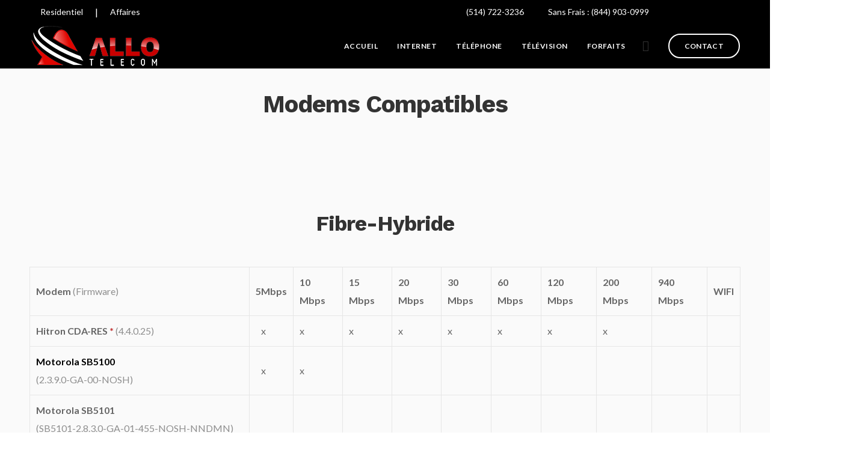

--- FILE ---
content_type: text/html; charset=UTF-8
request_url: https://allotelecom.ca/modems-compatibles/
body_size: 30955
content:


<!DOCTYPE html>
<html dir="ltr" lang="en-US" prefix="og: https://ogp.me/ns#">
   <head>
      <meta charset="UTF-8">
      <meta name="viewport" content="width=device-width, initial-scale=1.0" />
      <meta http-equiv="X-UA-Compatible" content="IE=edge">
              <meta name="theme-color" content="#be2323" />
            <link rel="profile" href="https://gmpg.org/xfn/11">
              <link href="https://allotelecom.ca/wp-content/uploads/2019/03/cropped-Allo-Tellecom-8-1.png" rel="icon">
            <link rel="pingback" href="https://allotelecom.ca/xmlrpc.php" />	  
      <title>Modems Compatibles - Allo Telecom</title>

		<!-- All in One SEO 4.9.3 - aioseo.com -->
	<meta name="robots" content="max-image-preview:large" />
	<link rel="canonical" href="https://allotelecom.ca/modems-compatibles/" />
	<meta name="generator" content="All in One SEO (AIOSEO) 4.9.3" />
		<meta property="og:locale" content="en_US" />
		<meta property="og:site_name" content="Allo Telecom - Fournisseur Internet" />
		<meta property="og:type" content="article" />
		<meta property="og:title" content="Modems Compatibles - Allo Telecom" />
		<meta property="og:url" content="https://allotelecom.ca/modems-compatibles/" />
		<meta property="article:published_time" content="2019-02-03T10:48:39+00:00" />
		<meta property="article:modified_time" content="2021-05-14T21:15:28+00:00" />
		<meta name="twitter:card" content="summary_large_image" />
		<meta name="twitter:title" content="Modems Compatibles - Allo Telecom" />
		<script type="application/ld+json" class="aioseo-schema">
			{"@context":"https:\/\/schema.org","@graph":[{"@type":"BreadcrumbList","@id":"https:\/\/allotelecom.ca\/modems-compatibles\/#breadcrumblist","itemListElement":[{"@type":"ListItem","@id":"https:\/\/allotelecom.ca#listItem","position":1,"name":"Home","item":"https:\/\/allotelecom.ca","nextItem":{"@type":"ListItem","@id":"https:\/\/allotelecom.ca\/modems-compatibles\/#listItem","name":"Modems Compatibles"}},{"@type":"ListItem","@id":"https:\/\/allotelecom.ca\/modems-compatibles\/#listItem","position":2,"name":"Modems Compatibles","previousItem":{"@type":"ListItem","@id":"https:\/\/allotelecom.ca#listItem","name":"Home"}}]},{"@type":"Organization","@id":"https:\/\/allotelecom.ca\/#organization","name":"Allo Telecom","description":"Fournisseur Internet","url":"https:\/\/allotelecom.ca\/"},{"@type":"WebPage","@id":"https:\/\/allotelecom.ca\/modems-compatibles\/#webpage","url":"https:\/\/allotelecom.ca\/modems-compatibles\/","name":"Modems Compatibles - Allo Telecom","inLanguage":"en-US","isPartOf":{"@id":"https:\/\/allotelecom.ca\/#website"},"breadcrumb":{"@id":"https:\/\/allotelecom.ca\/modems-compatibles\/#breadcrumblist"},"datePublished":"2019-02-03T10:48:39-05:00","dateModified":"2021-05-14T17:15:28-04:00"},{"@type":"WebSite","@id":"https:\/\/allotelecom.ca\/#website","url":"https:\/\/allotelecom.ca\/","name":"Allo Telecom","description":"Fournisseur Internet","inLanguage":"en-US","publisher":{"@id":"https:\/\/allotelecom.ca\/#organization"}}]}
		</script>
		<!-- All in One SEO -->

        <script async="async" src=''></script>
    
<!-- Google Tag Manager for WordPress by gtm4wp.com -->
<script data-cfasync="false" data-pagespeed-no-defer>
	var gtm4wp_datalayer_name = "dataLayer";
	var dataLayer = dataLayer || [];
</script>
<!-- End Google Tag Manager for WordPress by gtm4wp.com --><script>window._wca = window._wca || [];</script>

<!-- Google Tag Manager by PYS -->
    <script data-cfasync="false" data-pagespeed-no-defer>
	    window.dataLayerPYS = window.dataLayerPYS || [];
	</script>
<!-- End Google Tag Manager by PYS --><script type='application/javascript'  id='pys-version-script'>console.log('PixelYourSite Free version 11.1.5.2');</script>
<link rel='dns-prefetch' href='//stats.wp.com' />
<link rel='dns-prefetch' href='//fonts.googleapis.com' />
<link rel='dns-prefetch' href='//www.googletagmanager.com' />
<link rel='preconnect' href='https://fonts.gstatic.com' crossorigin />
<link rel="alternate" type="application/rss+xml" title="Allo Telecom &raquo; Feed" href="https://allotelecom.ca/feed/" />
<link rel="alternate" type="application/rss+xml" title="Allo Telecom &raquo; Comments Feed" href="https://allotelecom.ca/comments/feed/" />
		<!-- This site uses the Google Analytics by MonsterInsights plugin v9.11.1 - Using Analytics tracking - https://www.monsterinsights.com/ -->
							<script src="//www.googletagmanager.com/gtag/js?id=G-PQL760ES3E"  data-cfasync="false" data-wpfc-render="false" type="text/javascript" async></script>
			<script data-cfasync="false" data-wpfc-render="false" type="text/javascript">
				var mi_version = '9.11.1';
				var mi_track_user = true;
				var mi_no_track_reason = '';
								var MonsterInsightsDefaultLocations = {"page_location":"https:\/\/allotelecom.ca\/modems-compatibles\/"};
								if ( typeof MonsterInsightsPrivacyGuardFilter === 'function' ) {
					var MonsterInsightsLocations = (typeof MonsterInsightsExcludeQuery === 'object') ? MonsterInsightsPrivacyGuardFilter( MonsterInsightsExcludeQuery ) : MonsterInsightsPrivacyGuardFilter( MonsterInsightsDefaultLocations );
				} else {
					var MonsterInsightsLocations = (typeof MonsterInsightsExcludeQuery === 'object') ? MonsterInsightsExcludeQuery : MonsterInsightsDefaultLocations;
				}

								var disableStrs = [
										'ga-disable-G-PQL760ES3E',
									];

				/* Function to detect opted out users */
				function __gtagTrackerIsOptedOut() {
					for (var index = 0; index < disableStrs.length; index++) {
						if (document.cookie.indexOf(disableStrs[index] + '=true') > -1) {
							return true;
						}
					}

					return false;
				}

				/* Disable tracking if the opt-out cookie exists. */
				if (__gtagTrackerIsOptedOut()) {
					for (var index = 0; index < disableStrs.length; index++) {
						window[disableStrs[index]] = true;
					}
				}

				/* Opt-out function */
				function __gtagTrackerOptout() {
					for (var index = 0; index < disableStrs.length; index++) {
						document.cookie = disableStrs[index] + '=true; expires=Thu, 31 Dec 2099 23:59:59 UTC; path=/';
						window[disableStrs[index]] = true;
					}
				}

				if ('undefined' === typeof gaOptout) {
					function gaOptout() {
						__gtagTrackerOptout();
					}
				}
								window.dataLayerPYS = window.dataLayerPYS || [];

				window.MonsterInsightsDualTracker = {
					helpers: {},
					trackers: {},
				};
				if (mi_track_user) {
					function __gtagDataLayer() {
						dataLayer.push(arguments);
					}

					function __gtagTracker(type, name, parameters) {
						if (!parameters) {
							parameters = {};
						}

						if (parameters.send_to) {
							__gtagDataLayer.apply(null, arguments);
							return;
						}

						if (type === 'event') {
														parameters.send_to = monsterinsights_frontend.v4_id;
							var hookName = name;
							if (typeof parameters['event_category'] !== 'undefined') {
								hookName = parameters['event_category'] + ':' + name;
							}

							if (typeof MonsterInsightsDualTracker.trackers[hookName] !== 'undefined') {
								MonsterInsightsDualTracker.trackers[hookName](parameters);
							} else {
								__gtagDataLayer('event', name, parameters);
							}
							
						} else {
							__gtagDataLayer.apply(null, arguments);
						}
					}

					__gtagTracker('js', new Date());
					__gtagTracker('set', {
						'developer_id.dZGIzZG': true,
											});
					if ( MonsterInsightsLocations.page_location ) {
						__gtagTracker('set', MonsterInsightsLocations);
					}
										__gtagTracker('config', 'G-PQL760ES3E', {"forceSSL":"true","link_attribution":"true"} );
										window.gtag = __gtagTracker;										(function () {
						/* https://developers.google.com/analytics/devguides/collection/analyticsjs/ */
						/* ga and __gaTracker compatibility shim. */
						var noopfn = function () {
							return null;
						};
						var newtracker = function () {
							return new Tracker();
						};
						var Tracker = function () {
							return null;
						};
						var p = Tracker.prototype;
						p.get = noopfn;
						p.set = noopfn;
						p.send = function () {
							var args = Array.prototype.slice.call(arguments);
							args.unshift('send');
							__gaTracker.apply(null, args);
						};
						var __gaTracker = function () {
							var len = arguments.length;
							if (len === 0) {
								return;
							}
							var f = arguments[len - 1];
							if (typeof f !== 'object' || f === null || typeof f.hitCallback !== 'function') {
								if ('send' === arguments[0]) {
									var hitConverted, hitObject = false, action;
									if ('event' === arguments[1]) {
										if ('undefined' !== typeof arguments[3]) {
											hitObject = {
												'eventAction': arguments[3],
												'eventCategory': arguments[2],
												'eventLabel': arguments[4],
												'value': arguments[5] ? arguments[5] : 1,
											}
										}
									}
									if ('pageview' === arguments[1]) {
										if ('undefined' !== typeof arguments[2]) {
											hitObject = {
												'eventAction': 'page_view',
												'page_path': arguments[2],
											}
										}
									}
									if (typeof arguments[2] === 'object') {
										hitObject = arguments[2];
									}
									if (typeof arguments[5] === 'object') {
										Object.assign(hitObject, arguments[5]);
									}
									if ('undefined' !== typeof arguments[1].hitType) {
										hitObject = arguments[1];
										if ('pageview' === hitObject.hitType) {
											hitObject.eventAction = 'page_view';
										}
									}
									if (hitObject) {
										action = 'timing' === arguments[1].hitType ? 'timing_complete' : hitObject.eventAction;
										hitConverted = mapArgs(hitObject);
										__gtagTracker('event', action, hitConverted);
									}
								}
								return;
							}

							function mapArgs(args) {
								var arg, hit = {};
								var gaMap = {
									'eventCategory': 'event_category',
									'eventAction': 'event_action',
									'eventLabel': 'event_label',
									'eventValue': 'event_value',
									'nonInteraction': 'non_interaction',
									'timingCategory': 'event_category',
									'timingVar': 'name',
									'timingValue': 'value',
									'timingLabel': 'event_label',
									'page': 'page_path',
									'location': 'page_location',
									'title': 'page_title',
									'referrer' : 'page_referrer',
								};
								for (arg in args) {
																		if (!(!args.hasOwnProperty(arg) || !gaMap.hasOwnProperty(arg))) {
										hit[gaMap[arg]] = args[arg];
									} else {
										hit[arg] = args[arg];
									}
								}
								return hit;
							}

							try {
								f.hitCallback();
							} catch (ex) {
							}
						};
						__gaTracker.create = newtracker;
						__gaTracker.getByName = newtracker;
						__gaTracker.getAll = function () {
							return [];
						};
						__gaTracker.remove = noopfn;
						__gaTracker.loaded = true;
						window['__gaTracker'] = __gaTracker;
					})();
									} else {
										console.log("");
					(function () {
						function __gtagTracker() {
							return null;
						}

						window['__gtagTracker'] = __gtagTracker;
						window['gtag'] = __gtagTracker;
					})();
									}
			</script>
							<!-- / Google Analytics by MonsterInsights -->
		<style id='wp-img-auto-sizes-contain-inline-css' type='text/css'>
img:is([sizes=auto i],[sizes^="auto," i]){contain-intrinsic-size:3000px 1500px}
/*# sourceURL=wp-img-auto-sizes-contain-inline-css */
</style>
<link rel='stylesheet' id='bootstrap-css' href='https://allotelecom.ca/wp-content/themes/incubator/core/assets/css/bootstrap.min.css?ver=6.9' type='text/css' media='all' />
<link rel='stylesheet' id='parent-style-css' href='https://allotelecom.ca/wp-content/themes/incubator/style.css?ver=6.9' type='text/css' media='all' />
<link rel='stylesheet' id='child-style-css' href='https://allotelecom.ca/wp-content/themes/incubator-child1/style.css?ver=6.9' type='text/css' media='all' />
<style id='wp-emoji-styles-inline-css' type='text/css'>

	img.wp-smiley, img.emoji {
		display: inline !important;
		border: none !important;
		box-shadow: none !important;
		height: 1em !important;
		width: 1em !important;
		margin: 0 0.07em !important;
		vertical-align: -0.1em !important;
		background: none !important;
		padding: 0 !important;
	}
/*# sourceURL=wp-emoji-styles-inline-css */
</style>
<style id='wp-block-library-inline-css' type='text/css'>
:root{--wp-block-synced-color:#7a00df;--wp-block-synced-color--rgb:122,0,223;--wp-bound-block-color:var(--wp-block-synced-color);--wp-editor-canvas-background:#ddd;--wp-admin-theme-color:#007cba;--wp-admin-theme-color--rgb:0,124,186;--wp-admin-theme-color-darker-10:#006ba1;--wp-admin-theme-color-darker-10--rgb:0,107,160.5;--wp-admin-theme-color-darker-20:#005a87;--wp-admin-theme-color-darker-20--rgb:0,90,135;--wp-admin-border-width-focus:2px}@media (min-resolution:192dpi){:root{--wp-admin-border-width-focus:1.5px}}.wp-element-button{cursor:pointer}:root .has-very-light-gray-background-color{background-color:#eee}:root .has-very-dark-gray-background-color{background-color:#313131}:root .has-very-light-gray-color{color:#eee}:root .has-very-dark-gray-color{color:#313131}:root .has-vivid-green-cyan-to-vivid-cyan-blue-gradient-background{background:linear-gradient(135deg,#00d084,#0693e3)}:root .has-purple-crush-gradient-background{background:linear-gradient(135deg,#34e2e4,#4721fb 50%,#ab1dfe)}:root .has-hazy-dawn-gradient-background{background:linear-gradient(135deg,#faaca8,#dad0ec)}:root .has-subdued-olive-gradient-background{background:linear-gradient(135deg,#fafae1,#67a671)}:root .has-atomic-cream-gradient-background{background:linear-gradient(135deg,#fdd79a,#004a59)}:root .has-nightshade-gradient-background{background:linear-gradient(135deg,#330968,#31cdcf)}:root .has-midnight-gradient-background{background:linear-gradient(135deg,#020381,#2874fc)}:root{--wp--preset--font-size--normal:16px;--wp--preset--font-size--huge:42px}.has-regular-font-size{font-size:1em}.has-larger-font-size{font-size:2.625em}.has-normal-font-size{font-size:var(--wp--preset--font-size--normal)}.has-huge-font-size{font-size:var(--wp--preset--font-size--huge)}.has-text-align-center{text-align:center}.has-text-align-left{text-align:left}.has-text-align-right{text-align:right}.has-fit-text{white-space:nowrap!important}#end-resizable-editor-section{display:none}.aligncenter{clear:both}.items-justified-left{justify-content:flex-start}.items-justified-center{justify-content:center}.items-justified-right{justify-content:flex-end}.items-justified-space-between{justify-content:space-between}.screen-reader-text{border:0;clip-path:inset(50%);height:1px;margin:-1px;overflow:hidden;padding:0;position:absolute;width:1px;word-wrap:normal!important}.screen-reader-text:focus{background-color:#ddd;clip-path:none;color:#444;display:block;font-size:1em;height:auto;left:5px;line-height:normal;padding:15px 23px 14px;text-decoration:none;top:5px;width:auto;z-index:100000}html :where(.has-border-color){border-style:solid}html :where([style*=border-top-color]){border-top-style:solid}html :where([style*=border-right-color]){border-right-style:solid}html :where([style*=border-bottom-color]){border-bottom-style:solid}html :where([style*=border-left-color]){border-left-style:solid}html :where([style*=border-width]){border-style:solid}html :where([style*=border-top-width]){border-top-style:solid}html :where([style*=border-right-width]){border-right-style:solid}html :where([style*=border-bottom-width]){border-bottom-style:solid}html :where([style*=border-left-width]){border-left-style:solid}html :where(img[class*=wp-image-]){height:auto;max-width:100%}:where(figure){margin:0 0 1em}html :where(.is-position-sticky){--wp-admin--admin-bar--position-offset:var(--wp-admin--admin-bar--height,0px)}@media screen and (max-width:600px){html :where(.is-position-sticky){--wp-admin--admin-bar--position-offset:0px}}

/*# sourceURL=wp-block-library-inline-css */
</style><style id='global-styles-inline-css' type='text/css'>
:root{--wp--preset--aspect-ratio--square: 1;--wp--preset--aspect-ratio--4-3: 4/3;--wp--preset--aspect-ratio--3-4: 3/4;--wp--preset--aspect-ratio--3-2: 3/2;--wp--preset--aspect-ratio--2-3: 2/3;--wp--preset--aspect-ratio--16-9: 16/9;--wp--preset--aspect-ratio--9-16: 9/16;--wp--preset--color--black: #000000;--wp--preset--color--cyan-bluish-gray: #abb8c3;--wp--preset--color--white: #ffffff;--wp--preset--color--pale-pink: #f78da7;--wp--preset--color--vivid-red: #cf2e2e;--wp--preset--color--luminous-vivid-orange: #ff6900;--wp--preset--color--luminous-vivid-amber: #fcb900;--wp--preset--color--light-green-cyan: #7bdcb5;--wp--preset--color--vivid-green-cyan: #00d084;--wp--preset--color--pale-cyan-blue: #8ed1fc;--wp--preset--color--vivid-cyan-blue: #0693e3;--wp--preset--color--vivid-purple: #9b51e0;--wp--preset--gradient--vivid-cyan-blue-to-vivid-purple: linear-gradient(135deg,rgb(6,147,227) 0%,rgb(155,81,224) 100%);--wp--preset--gradient--light-green-cyan-to-vivid-green-cyan: linear-gradient(135deg,rgb(122,220,180) 0%,rgb(0,208,130) 100%);--wp--preset--gradient--luminous-vivid-amber-to-luminous-vivid-orange: linear-gradient(135deg,rgb(252,185,0) 0%,rgb(255,105,0) 100%);--wp--preset--gradient--luminous-vivid-orange-to-vivid-red: linear-gradient(135deg,rgb(255,105,0) 0%,rgb(207,46,46) 100%);--wp--preset--gradient--very-light-gray-to-cyan-bluish-gray: linear-gradient(135deg,rgb(238,238,238) 0%,rgb(169,184,195) 100%);--wp--preset--gradient--cool-to-warm-spectrum: linear-gradient(135deg,rgb(74,234,220) 0%,rgb(151,120,209) 20%,rgb(207,42,186) 40%,rgb(238,44,130) 60%,rgb(251,105,98) 80%,rgb(254,248,76) 100%);--wp--preset--gradient--blush-light-purple: linear-gradient(135deg,rgb(255,206,236) 0%,rgb(152,150,240) 100%);--wp--preset--gradient--blush-bordeaux: linear-gradient(135deg,rgb(254,205,165) 0%,rgb(254,45,45) 50%,rgb(107,0,62) 100%);--wp--preset--gradient--luminous-dusk: linear-gradient(135deg,rgb(255,203,112) 0%,rgb(199,81,192) 50%,rgb(65,88,208) 100%);--wp--preset--gradient--pale-ocean: linear-gradient(135deg,rgb(255,245,203) 0%,rgb(182,227,212) 50%,rgb(51,167,181) 100%);--wp--preset--gradient--electric-grass: linear-gradient(135deg,rgb(202,248,128) 0%,rgb(113,206,126) 100%);--wp--preset--gradient--midnight: linear-gradient(135deg,rgb(2,3,129) 0%,rgb(40,116,252) 100%);--wp--preset--font-size--small: 13px;--wp--preset--font-size--medium: 20px;--wp--preset--font-size--large: 36px;--wp--preset--font-size--x-large: 42px;--wp--preset--spacing--20: 0.44rem;--wp--preset--spacing--30: 0.67rem;--wp--preset--spacing--40: 1rem;--wp--preset--spacing--50: 1.5rem;--wp--preset--spacing--60: 2.25rem;--wp--preset--spacing--70: 3.38rem;--wp--preset--spacing--80: 5.06rem;--wp--preset--shadow--natural: 6px 6px 9px rgba(0, 0, 0, 0.2);--wp--preset--shadow--deep: 12px 12px 50px rgba(0, 0, 0, 0.4);--wp--preset--shadow--sharp: 6px 6px 0px rgba(0, 0, 0, 0.2);--wp--preset--shadow--outlined: 6px 6px 0px -3px rgb(255, 255, 255), 6px 6px rgb(0, 0, 0);--wp--preset--shadow--crisp: 6px 6px 0px rgb(0, 0, 0);}:where(.is-layout-flex){gap: 0.5em;}:where(.is-layout-grid){gap: 0.5em;}body .is-layout-flex{display: flex;}.is-layout-flex{flex-wrap: wrap;align-items: center;}.is-layout-flex > :is(*, div){margin: 0;}body .is-layout-grid{display: grid;}.is-layout-grid > :is(*, div){margin: 0;}:where(.wp-block-columns.is-layout-flex){gap: 2em;}:where(.wp-block-columns.is-layout-grid){gap: 2em;}:where(.wp-block-post-template.is-layout-flex){gap: 1.25em;}:where(.wp-block-post-template.is-layout-grid){gap: 1.25em;}.has-black-color{color: var(--wp--preset--color--black) !important;}.has-cyan-bluish-gray-color{color: var(--wp--preset--color--cyan-bluish-gray) !important;}.has-white-color{color: var(--wp--preset--color--white) !important;}.has-pale-pink-color{color: var(--wp--preset--color--pale-pink) !important;}.has-vivid-red-color{color: var(--wp--preset--color--vivid-red) !important;}.has-luminous-vivid-orange-color{color: var(--wp--preset--color--luminous-vivid-orange) !important;}.has-luminous-vivid-amber-color{color: var(--wp--preset--color--luminous-vivid-amber) !important;}.has-light-green-cyan-color{color: var(--wp--preset--color--light-green-cyan) !important;}.has-vivid-green-cyan-color{color: var(--wp--preset--color--vivid-green-cyan) !important;}.has-pale-cyan-blue-color{color: var(--wp--preset--color--pale-cyan-blue) !important;}.has-vivid-cyan-blue-color{color: var(--wp--preset--color--vivid-cyan-blue) !important;}.has-vivid-purple-color{color: var(--wp--preset--color--vivid-purple) !important;}.has-black-background-color{background-color: var(--wp--preset--color--black) !important;}.has-cyan-bluish-gray-background-color{background-color: var(--wp--preset--color--cyan-bluish-gray) !important;}.has-white-background-color{background-color: var(--wp--preset--color--white) !important;}.has-pale-pink-background-color{background-color: var(--wp--preset--color--pale-pink) !important;}.has-vivid-red-background-color{background-color: var(--wp--preset--color--vivid-red) !important;}.has-luminous-vivid-orange-background-color{background-color: var(--wp--preset--color--luminous-vivid-orange) !important;}.has-luminous-vivid-amber-background-color{background-color: var(--wp--preset--color--luminous-vivid-amber) !important;}.has-light-green-cyan-background-color{background-color: var(--wp--preset--color--light-green-cyan) !important;}.has-vivid-green-cyan-background-color{background-color: var(--wp--preset--color--vivid-green-cyan) !important;}.has-pale-cyan-blue-background-color{background-color: var(--wp--preset--color--pale-cyan-blue) !important;}.has-vivid-cyan-blue-background-color{background-color: var(--wp--preset--color--vivid-cyan-blue) !important;}.has-vivid-purple-background-color{background-color: var(--wp--preset--color--vivid-purple) !important;}.has-black-border-color{border-color: var(--wp--preset--color--black) !important;}.has-cyan-bluish-gray-border-color{border-color: var(--wp--preset--color--cyan-bluish-gray) !important;}.has-white-border-color{border-color: var(--wp--preset--color--white) !important;}.has-pale-pink-border-color{border-color: var(--wp--preset--color--pale-pink) !important;}.has-vivid-red-border-color{border-color: var(--wp--preset--color--vivid-red) !important;}.has-luminous-vivid-orange-border-color{border-color: var(--wp--preset--color--luminous-vivid-orange) !important;}.has-luminous-vivid-amber-border-color{border-color: var(--wp--preset--color--luminous-vivid-amber) !important;}.has-light-green-cyan-border-color{border-color: var(--wp--preset--color--light-green-cyan) !important;}.has-vivid-green-cyan-border-color{border-color: var(--wp--preset--color--vivid-green-cyan) !important;}.has-pale-cyan-blue-border-color{border-color: var(--wp--preset--color--pale-cyan-blue) !important;}.has-vivid-cyan-blue-border-color{border-color: var(--wp--preset--color--vivid-cyan-blue) !important;}.has-vivid-purple-border-color{border-color: var(--wp--preset--color--vivid-purple) !important;}.has-vivid-cyan-blue-to-vivid-purple-gradient-background{background: var(--wp--preset--gradient--vivid-cyan-blue-to-vivid-purple) !important;}.has-light-green-cyan-to-vivid-green-cyan-gradient-background{background: var(--wp--preset--gradient--light-green-cyan-to-vivid-green-cyan) !important;}.has-luminous-vivid-amber-to-luminous-vivid-orange-gradient-background{background: var(--wp--preset--gradient--luminous-vivid-amber-to-luminous-vivid-orange) !important;}.has-luminous-vivid-orange-to-vivid-red-gradient-background{background: var(--wp--preset--gradient--luminous-vivid-orange-to-vivid-red) !important;}.has-very-light-gray-to-cyan-bluish-gray-gradient-background{background: var(--wp--preset--gradient--very-light-gray-to-cyan-bluish-gray) !important;}.has-cool-to-warm-spectrum-gradient-background{background: var(--wp--preset--gradient--cool-to-warm-spectrum) !important;}.has-blush-light-purple-gradient-background{background: var(--wp--preset--gradient--blush-light-purple) !important;}.has-blush-bordeaux-gradient-background{background: var(--wp--preset--gradient--blush-bordeaux) !important;}.has-luminous-dusk-gradient-background{background: var(--wp--preset--gradient--luminous-dusk) !important;}.has-pale-ocean-gradient-background{background: var(--wp--preset--gradient--pale-ocean) !important;}.has-electric-grass-gradient-background{background: var(--wp--preset--gradient--electric-grass) !important;}.has-midnight-gradient-background{background: var(--wp--preset--gradient--midnight) !important;}.has-small-font-size{font-size: var(--wp--preset--font-size--small) !important;}.has-medium-font-size{font-size: var(--wp--preset--font-size--medium) !important;}.has-large-font-size{font-size: var(--wp--preset--font-size--large) !important;}.has-x-large-font-size{font-size: var(--wp--preset--font-size--x-large) !important;}
/*# sourceURL=global-styles-inline-css */
</style>

<style id='classic-theme-styles-inline-css' type='text/css'>
/*! This file is auto-generated */
.wp-block-button__link{color:#fff;background-color:#32373c;border-radius:9999px;box-shadow:none;text-decoration:none;padding:calc(.667em + 2px) calc(1.333em + 2px);font-size:1.125em}.wp-block-file__button{background:#32373c;color:#fff;text-decoration:none}
/*# sourceURL=/wp-includes/css/classic-themes.min.css */
</style>
<link rel='stylesheet' id='contact-form-7-css' href='https://allotelecom.ca/wp-content/plugins/contact-form-7/includes/css/styles.css?ver=6.1.4' type='text/css' media='all' />
<link rel='stylesheet' id='kd_addon_style-css' href='https://allotelecom.ca/wp-content/plugins/keydesign-addon/assets/css/kd_vc_front.css?ver=6.9' type='text/css' media='all' />
<link rel='stylesheet' id='rs-plugin-settings-css' href='https://allotelecom.ca/wp-content/plugins/revslider--/public/assets/css/settings.css?ver=5.4.8' type='text/css' media='all' />
<style id='rs-plugin-settings-inline-css' type='text/css'>
#rs-demo-id {}
/*# sourceURL=rs-plugin-settings-inline-css */
</style>
<style id='woocommerce-inline-inline-css' type='text/css'>
.woocommerce form .form-row .required { visibility: visible; }
/*# sourceURL=woocommerce-inline-inline-css */
</style>
<link rel='stylesheet' id='keydesign-style-css' href='https://allotelecom.ca/wp-content/themes/incubator-child1/style.css?ver=6.9' type='text/css' media='all' />
<style id='keydesign-style-inline-css' type='text/css'>
.expertisesec h4{ font-size: 50px !important; }
#expertisesection .vc_column-inner:hover{ background-color: #dd3333 !important;}
#expertisesection .vc_column-inner:hover h4 { color: #fff !important ; }
#expertisesection .vc_column-inner:hover p {  color: #fff !important ; }
#expertisesection .vc_column-inner:hover a.tt_button { background-color: #fff !important; color: #000 !important; }
#expertisesection .vc_column-inner:hover i.fa {
    color: #fff !important;
}
.fa-laptop:before, .fa-television:before, .fa-mobile:before { font-size: 70px; }
#expertisesection .vc_column-inner {
-webkit-box-shadow: 0 2px 4px 0 rgba(0,0,0,.5);
    box-shadow: 0 2px 4px 0 rgba(0,0,0,.5);
}

@media (max-width:680px){
    .expertisesec h4{ font-size: 30px !important;}
} 
section#contact-map { padding: 0px !important; }
@media (min-width: 960px){
.navbar.navbar-default {
    padding: 0px 0px !important
}
}

#charts .chart_heading{ font-size: 40px; line-height: 50px; margin-bottom: 0px; margin-top: 0px; }
.navbar.navbar-default.fullwidth { padding: 0 0 30px; } 
.top-bar { background: #000000; } 
.top-bar .container { display: flex; flex-wrap: wrap; align-items: center; } 
.type-list ul { display: flex; flex-wrap: wrap; align-items: center; list-style-type: none; margin: 0; padding: 0; } 
.type-list.right ul { justify-content: flex-end; } 
.type-list li a { font-size: 12px; text-decoretion: none; padding: 9px 20px; text-transform: capitalize; color: #fff; display: inline-block; 
line-height: 1.3; } 
.type-list li a:hover { background: rgb(221, 51, 51); color: #fff; } 
.wpml-ls-statics-footer a { color: #444444; background-color: none!important; padding: 0px!important;position: relative; top: 11px;}
@media (max-width: 680px){ 
	.navbar-fixed-top { padding: 0; min-height: 65px; position: relative !important; margin: 0px; } 
	.type-list { width: auto; } 
	.type-list li a { padding: 5px; } 
	.top-bar .container { padding: 5px 7px; } 
	#wrapper { padding-top: 0px !important; } 
	.wpml-ls-statics-footer a {position: relative; top: -11px; }
}
.wpcf7-not-valid-tip {
    color: #fff!important;
    font-size: 1em!important;
    font-weight: normal!important;
    display: block!important;
}
#single-page .wpcf7-form-control-wrap, .wpcf7-form .wpcf7-form-control-wrap {
    width: calc(100% - 30px)!important;}
/*# sourceURL=keydesign-style-inline-css */
</style>
<link rel='stylesheet' id='font-awesome-5-css' href='https://allotelecom.ca/wp-content/plugins/beaver-builder-lite-version/fonts/fontawesome/5.15.4/css/all.min.css?ver=2.9.4.2' type='text/css' media='all' />
<link rel='stylesheet' id='font-awesome-css' href='https://allotelecom.ca/wp-content/plugins/beaver-builder-lite-version/fonts/fontawesome/5.15.4/css/v4-shims.min.css?ver=2.9.4.2' type='text/css' media='all' />
<link rel='stylesheet' id='js_composer_front-css' href='https://allotelecom.ca/wp-content/plugins/js_composer/assets/css/js_composer.min.css?ver=7.4' type='text/css' media='all' />
<link rel='stylesheet' id='keydesign-woocommerce-css' href='https://allotelecom.ca/wp-content/themes/incubator/core/assets/css/woocommerce.css' type='text/css' media='all' />
<link rel='stylesheet' id='photoswipe-css' href='https://allotelecom.ca/wp-content/plugins/keydesign-addon/assets/css/photoswipe.css?ver=6.9' type='text/css' media='all' />
<link rel='stylesheet' id='photoswipe-skin-css' href='https://allotelecom.ca/wp-content/plugins/keydesign-addon/assets/css/photoswipe-default-skin.css?ver=6.9' type='text/css' media='all' />
<link rel="preload" as="style" href="https://fonts.googleapis.com/css?family=Lato:100,300,400,700,900,100italic,300italic,400italic,700italic,900italic%7CWork%20Sans:100,200,300,400,500,600,700,800,900,100italic,200italic,300italic,400italic,500italic,600italic,700italic,800italic,900italic&#038;display=swap&#038;ver=1597260118" /><link rel="stylesheet" href="https://fonts.googleapis.com/css?family=Lato:100,300,400,700,900,100italic,300italic,400italic,700italic,900italic%7CWork%20Sans:100,200,300,400,500,600,700,800,900,100italic,200italic,300italic,400italic,500italic,600italic,700italic,800italic,900italic&#038;display=swap&#038;ver=1597260118" media="print" onload="this.media='all'"><noscript><link rel="stylesheet" href="https://fonts.googleapis.com/css?family=Lato:100,300,400,700,900,100italic,300italic,400italic,700italic,900italic%7CWork%20Sans:100,200,300,400,500,600,700,800,900,100italic,200italic,300italic,400italic,500italic,600italic,700italic,800italic,900italic&#038;display=swap&#038;ver=1597260118" /></noscript><script type="text/javascript" src="https://allotelecom.ca/wp-content/plugins/google-analytics-for-wordpress/assets/js/frontend-gtag.min.js?ver=9.11.1" id="monsterinsights-frontend-script-js" async="async" data-wp-strategy="async"></script>
<script data-cfasync="false" data-wpfc-render="false" type="text/javascript" id='monsterinsights-frontend-script-js-extra'>/* <![CDATA[ */
var monsterinsights_frontend = {"js_events_tracking":"true","download_extensions":"doc,pdf,ppt,zip,xls,docx,pptx,xlsx","inbound_paths":"[{\"path\":\"\\\/go\\\/\",\"label\":\"affiliate\"},{\"path\":\"\\\/recommend\\\/\",\"label\":\"affiliate\"}]","home_url":"https:\/\/allotelecom.ca","hash_tracking":"false","v4_id":"G-PQL760ES3E"};/* ]]> */
</script>
<script type="text/javascript" id="jquery-core-js-extra">
/* <![CDATA[ */
var pysFacebookRest = {"restApiUrl":"https://allotelecom.ca/wp-json/pys-facebook/v1/event","debug":""};
//# sourceURL=jquery-core-js-extra
/* ]]> */
</script>
<script type="text/javascript" src="https://allotelecom.ca/wp-includes/js/jquery/jquery.min.js?ver=3.7.1" id="jquery-core-js"></script>
<script type="text/javascript" src="https://allotelecom.ca/wp-includes/js/jquery/jquery-migrate.min.js?ver=3.4.1" id="jquery-migrate-js"></script>
<script type="text/javascript" src="https://allotelecom.ca/wp-content/plugins/keydesign-addon/assets/js/jquery.easing.min.js?ver=6.9" id="kd_easing_script-js"></script>
<script type="text/javascript" src="https://allotelecom.ca/wp-content/plugins/keydesign-addon/assets/js/owl.carousel.min.js?ver=6.9" id="kd_carousel_script-js"></script>
<script type="text/javascript" src="https://allotelecom.ca/wp-content/plugins/keydesign-addon/assets/js/jquery.easytabs.min.js?ver=6.9" id="kd_easytabs_script-js"></script>
<script type="text/javascript" src="https://allotelecom.ca/wp-content/plugins/keydesign-addon/assets/js/jquery.appear.js?ver=6.9" id="kd_jquery_appear-js"></script>
<script type="text/javascript" src="https://allotelecom.ca/wp-content/plugins/keydesign-addon/assets/js/kd_addon_script.js?ver=6.9" id="kd_addon_script-js"></script>
<script type="text/javascript" src="https://allotelecom.ca/wp-content/plugins/revslider--/public/assets/js/jquery.themepunch.tools.min.js?ver=5.4.8" id="tp-tools-js"></script>
<script type="text/javascript" src="https://allotelecom.ca/wp-content/plugins/revslider--/public/assets/js/jquery.themepunch.revolution.min.js?ver=5.4.8" id="revmin-js"></script>
<script type="text/javascript" src="https://allotelecom.ca/wp-content/plugins/woocommerce/assets/js/jquery-blockui/jquery.blockUI.min.js?ver=2.7.0-wc.10.4.3" id="wc-jquery-blockui-js" data-wp-strategy="defer"></script>
<script type="text/javascript" id="wc-add-to-cart-js-extra">
/* <![CDATA[ */
var wc_add_to_cart_params = {"ajax_url":"/wp-admin/admin-ajax.php","wc_ajax_url":"/?wc-ajax=%%endpoint%%","i18n_view_cart":"View cart","cart_url":"https://allotelecom.ca","is_cart":"","cart_redirect_after_add":"no"};
//# sourceURL=wc-add-to-cart-js-extra
/* ]]> */
</script>
<script type="text/javascript" src="https://allotelecom.ca/wp-content/plugins/woocommerce/assets/js/frontend/add-to-cart.min.js?ver=10.4.3" id="wc-add-to-cart-js" data-wp-strategy="defer"></script>
<script type="text/javascript" src="https://allotelecom.ca/wp-content/plugins/woocommerce/assets/js/js-cookie/js.cookie.min.js?ver=2.1.4-wc.10.4.3" id="wc-js-cookie-js" defer="defer" data-wp-strategy="defer"></script>
<script type="text/javascript" id="woocommerce-js-extra">
/* <![CDATA[ */
var woocommerce_params = {"ajax_url":"/wp-admin/admin-ajax.php","wc_ajax_url":"/?wc-ajax=%%endpoint%%","i18n_password_show":"Show password","i18n_password_hide":"Hide password"};
//# sourceURL=woocommerce-js-extra
/* ]]> */
</script>
<script type="text/javascript" src="https://allotelecom.ca/wp-content/plugins/woocommerce/assets/js/frontend/woocommerce.min.js?ver=10.4.3" id="woocommerce-js" defer="defer" data-wp-strategy="defer"></script>
<script type="text/javascript" src="https://allotelecom.ca/wp-content/plugins/js_composer/assets/js/vendors/woocommerce-add-to-cart.js?ver=7.4" id="vc_woocommerce-add-to-cart-js-js"></script>
<script type="text/javascript" id="keydesign-ajaxcart-js-extra">
/* <![CDATA[ */
var keydesign_menucart_ajax = {"nonce":"332503ef19"};
//# sourceURL=keydesign-ajaxcart-js-extra
/* ]]> */
</script>
<script type="text/javascript" src="https://allotelecom.ca/wp-content/themes/incubator/core/assets/js/woocommerce-keydesign.js" id="keydesign-ajaxcart-js"></script>
<script type="text/javascript" src="https://stats.wp.com/s-202605.js" id="woocommerce-analytics-js" defer="defer" data-wp-strategy="defer"></script>
<script type="text/javascript" src="https://allotelecom.ca/wp-content/plugins/keydesign-addon/assets/js/photoswipe.min.js?ver=6.9" id="photoswipejs-js"></script>
<script type="text/javascript" src="https://allotelecom.ca/wp-content/plugins/keydesign-addon/assets/js/photoswipe-ui-default.min.js?ver=6.9" id="photoswipejs-ui-js"></script>
<script type="text/javascript" src="https://allotelecom.ca/wp-content/plugins/pixelyoursite/dist/scripts/jquery.bind-first-0.2.3.min.js?ver=0.2.3" id="jquery-bind-first-js"></script>
<script type="text/javascript" src="https://allotelecom.ca/wp-content/plugins/pixelyoursite/dist/scripts/js.cookie-2.1.3.min.js?ver=2.1.3" id="js-cookie-pys-js"></script>
<script type="text/javascript" src="https://allotelecom.ca/wp-content/plugins/pixelyoursite/dist/scripts/tld.min.js?ver=2.3.1" id="js-tld-js"></script>
<script type="text/javascript" id="pys-js-extra">
/* <![CDATA[ */
var pysOptions = {"staticEvents":{"facebook":{"init_event":[{"delay":0,"type":"static","ajaxFire":false,"name":"PageView","pixelIds":["1741670889437646"],"eventID":"71b35375-1562-4d94-82a1-d5da71ef92c3","params":{"page_title":"Modems Compatibles","post_type":"page","post_id":2751,"plugin":"PixelYourSite","user_role":"guest","event_url":"allotelecom.ca/modems-compatibles/"},"e_id":"init_event","ids":[],"hasTimeWindow":false,"timeWindow":0,"woo_order":"","edd_order":""}]}},"dynamicEvents":[],"triggerEvents":[],"triggerEventTypes":[],"facebook":{"pixelIds":["1741670889437646"],"advancedMatching":[],"advancedMatchingEnabled":true,"removeMetadata":false,"wooVariableAsSimple":false,"serverApiEnabled":true,"wooCRSendFromServer":false,"send_external_id":null,"enabled_medical":false,"do_not_track_medical_param":["event_url","post_title","page_title","landing_page","content_name","categories","category_name","tags"],"meta_ldu":false},"ga":{"trackingIds":["UA-69395029-1"],"commentEventEnabled":true,"downloadEnabled":true,"formEventEnabled":true,"crossDomainEnabled":false,"crossDomainAcceptIncoming":false,"crossDomainDomains":[],"isDebugEnabled":[],"serverContainerUrls":{"UA-69395029-1":{"enable_server_container":"","server_container_url":"","transport_url":""}},"additionalConfig":{"UA-69395029-1":{"first_party_collection":true}},"disableAdvertisingFeatures":false,"disableAdvertisingPersonalization":false,"wooVariableAsSimple":true,"custom_page_view_event":false},"debug":"","siteUrl":"https://allotelecom.ca","ajaxUrl":"https://allotelecom.ca/wp-admin/admin-ajax.php","ajax_event":"e2392988b8","enable_remove_download_url_param":"1","cookie_duration":"7","last_visit_duration":"60","enable_success_send_form":"","ajaxForServerEvent":"1","ajaxForServerStaticEvent":"1","useSendBeacon":"1","send_external_id":"1","external_id_expire":"180","track_cookie_for_subdomains":"1","google_consent_mode":"1","gdpr":{"ajax_enabled":false,"all_disabled_by_api":false,"facebook_disabled_by_api":false,"analytics_disabled_by_api":false,"google_ads_disabled_by_api":false,"pinterest_disabled_by_api":false,"bing_disabled_by_api":false,"reddit_disabled_by_api":false,"externalID_disabled_by_api":false,"facebook_prior_consent_enabled":true,"analytics_prior_consent_enabled":true,"google_ads_prior_consent_enabled":null,"pinterest_prior_consent_enabled":true,"bing_prior_consent_enabled":true,"cookiebot_integration_enabled":false,"cookiebot_facebook_consent_category":"marketing","cookiebot_analytics_consent_category":"statistics","cookiebot_tiktok_consent_category":"marketing","cookiebot_google_ads_consent_category":"marketing","cookiebot_pinterest_consent_category":"marketing","cookiebot_bing_consent_category":"marketing","consent_magic_integration_enabled":false,"real_cookie_banner_integration_enabled":false,"cookie_notice_integration_enabled":false,"cookie_law_info_integration_enabled":false,"analytics_storage":{"enabled":true,"value":"granted","filter":false},"ad_storage":{"enabled":true,"value":"granted","filter":false},"ad_user_data":{"enabled":true,"value":"granted","filter":false},"ad_personalization":{"enabled":true,"value":"granted","filter":false}},"cookie":{"disabled_all_cookie":false,"disabled_start_session_cookie":false,"disabled_advanced_form_data_cookie":false,"disabled_landing_page_cookie":false,"disabled_first_visit_cookie":false,"disabled_trafficsource_cookie":false,"disabled_utmTerms_cookie":false,"disabled_utmId_cookie":false},"tracking_analytics":{"TrafficSource":"direct","TrafficLanding":"undefined","TrafficUtms":[],"TrafficUtmsId":[]},"GATags":{"ga_datalayer_type":"default","ga_datalayer_name":"dataLayerPYS"},"woo":{"enabled":true,"enabled_save_data_to_orders":true,"addToCartOnButtonEnabled":true,"addToCartOnButtonValueEnabled":true,"addToCartOnButtonValueOption":"price","singleProductId":null,"removeFromCartSelector":"form.woocommerce-cart-form .remove","addToCartCatchMethod":"add_cart_hook","is_order_received_page":false,"containOrderId":false},"edd":{"enabled":false},"cache_bypass":"1769492416"};
//# sourceURL=pys-js-extra
/* ]]> */
</script>
<script type="text/javascript" src="https://allotelecom.ca/wp-content/plugins/pixelyoursite/dist/scripts/public.js?ver=11.1.5.2" id="pys-js"></script>
<script></script><link rel="EditURI" type="application/rsd+xml" title="RSD" href="https://allotelecom.ca/xmlrpc.php?rsd" />
<meta name="generator" content="WordPress 6.9" />
<meta name="generator" content="WooCommerce 10.4.3" />
<link rel='shortlink' href='https://allotelecom.ca/?p=2751' />
<meta name="generator" content="Redux 4.5.10" /><script type="text/javascript">var ajaxurl = "https://allotelecom.ca/wp-admin/admin-ajax.php";</script><meta name="generator" content="Site Kit by Google 1.170.0" /><script type="text/javascript">
    var districtmPixel = {};
    districtmPixel.revenueValue = '0.00';
    (function(){
    var dm = document.createElement('script');
    dm.async = true;
    dm.src = '//cdn.pixlads.com/agencies/1/advertisers/621/audience.js';
    var ref = document.getElementsByTagName('script')[0];
    ref.parentNode.insertBefore(dm, ref);
})();
</script>
	<style>img#wpstats{display:none}</style>
		
<!-- Google Tag Manager for WordPress by gtm4wp.com -->
<!-- GTM Container placement set to footer -->
<script data-cfasync="false" data-pagespeed-no-defer type="text/javascript">
	var dataLayer_content = {"pagePostType":"page","pagePostType2":"single-page","pagePostAuthor":"yanis"};
	dataLayer.push( dataLayer_content );
</script>
<script data-cfasync="false" data-pagespeed-no-defer type="text/javascript">
(function(w,d,s,l,i){w[l]=w[l]||[];w[l].push({'gtm.start':
new Date().getTime(),event:'gtm.js'});var f=d.getElementsByTagName(s)[0],
j=d.createElement(s),dl=l!='dataLayer'?'&l='+l:'';j.async=true;j.src=
'//www.googletagmanager.com/gtm.js?id='+i+dl;f.parentNode.insertBefore(j,f);
})(window,document,'script','dataLayer','GTM-T7JP9HP');
</script>
<!-- End Google Tag Manager for WordPress by gtm4wp.com --><style type="text/css">.tt_button:hover .iconita,
.tt_button.second-style .iconita,
#single-page #comments input[type="submit"]:hover,
.cb-heading,
.tt_button.tt_secondary_button,
.tt_button.tt_secondary_button .iconita,
.es-accordion .es-time,
.lower-footer .pull-left a:hover,
.vc_tta-container .vc_tta-color-white.vc_tta-style-modern .vc_tta-tab.vc_active>a,
.CountdownContent,
.wpcf7-select,
.woocommerce .star-rating span,
.navbar-default.navbar-shrink .nav li.active a,
#customizer .options a:hover i,
.woocommerce .price_slider_wrapper .price_slider_amount .button,
#customizer .options a:hover,
#single-page input[type="submit"]:hover,
#posts-content .post input[type="submit"]:hover,
.active .pricing-option .fa,
.modal-content-inner .wpcf7-not-valid-tip,
#posts-content #comments input[type="submit"]:hover,
.woocommerce div.product .woocommerce-tabs ul.tabs li a:hover,
.woocommerce div.product .woocommerce-tabs ul.tabs li.active a,
#comments .reply a:hover,
.single-post .navigation.pagination .next:hover,
.single-post .navigation.pagination .prev:hover,
.meta-content .tags a:hover,
.navigation.pagination .next,
.navigation.pagination .prev,
#posts-content .entry-meta a:hover,
#posts-content .post .blog-single-title:hover,
.woocommerce span.onsale,
.product_meta a:hover,
.tags a:hover, .tagcloud a:hover,
.port-prev.tt_button,
.port-next.tt_button,
.footer_widget ul a:hover,
.tt_button.second-style,
.large-counter .kd_counter_units,
.lower-footer .pull-right a:hover,
.app-gallery .ag-section-desc h4,
.active .pricing .pricing-time,
.key-reviews:hover .rw-author-details h4,
.woocommerce-review-link:hover,
.rw_rating .rw-title,
.socials-widget a:hover .fa,
.section .wpcf7-mail-sent-ok,
.footer_widget .menu li a:hover,
.upper-footer .modal-menu-item,
.video-socials a:hover .fa,
.kd_pie_chart .pc-link a:hover,
.navbar-default.navbar-shrink .modal-menu-item:hover,
.navbar-default.navbar-shrink .nav li a:hover,
.navbar-default.navbar-shrink .nav li a:focus,
.vc_grid-item-mini .vc_gitem_row .vc_gitem-col h4:hover,
.navbar-default.navbar-shrink .nav li a:hover,
.navbar-default.navbar-shrink .nav li a:focus,
.fa,
.wpcf7 .wpcf7-submit:hover,
.contact .wpcf7-response-output,
.video-bg .secondary-button:hover,
#headerbg li a.active,
#headerbg li a.active:hover,
.footer-nav a:hover ,
.wpb_wrapper .menu a:hover ,
.text-danger,
.navigation.pagination .next:hover,
.navigation.pagination .prev:hover,
.blog_widget ul li a:before,
.active .pricing .fa,
.searchform #searchsubmit:hover,
code,
.video-container:hover .play-video .fa-play,
#single-page .single-page-content ul li:before,
.blog_widget ul li a:hover,
.subscribe-form header .wpcf7-submit,
#posts-content .page-content ul li:before,
.active .pricing .col-lg-3,
.chart-content .nc-icon-outline,
.chart,
.section .wpcf7-not-valid-tip,
.features-tabs .tab a.active,
.secondary-button-inverse,
.primary-button.button-inverse:hover,
.primary-button,
a,
.pss-link a:hover,
.woocommerce-cart #single-page .cart_totals table td,
.kd_number_string,
.featured_content_parent .active-elem h4,
.contact-map-container .toggle-map:hover .fa,
.contact-map-container .toggle-map:hover,
.tt_button:hover,
.nc-icon-outline,
.woocommerce ul.products li.product h3:hover,
.wpb_text_column ol>li:before,
.wpb_text_column ul>li:before,
.key-icon-box .ib-link a:hover,
.rw_message .rw-link a:hover,
.kd-photobox .phb-btncontainer a:hover {
			color: #be2323;
	}

.parallax.with-overlay:after,
.tt_button.tt_secondary_button:hover,
.vc_tta-container .vc_tta.vc_tta-style-classic .vc_tta-tabs-container .vc_tta-tabs-list li.vc_active a,
.vc_tta-container .vc_tta-color-white.vc_tta-style-modern.vc_tta-tabs .vc_tta-panels,
.wpb-js-composer .vc_tta-container .vc_tta-tabs .vc_tta-panels,
.wpb-js-composer .vc_tta-container .vc_tta-tabs.vc_tta-color-white.vc_tta-style-modern.vc_tta-tabs .vc_tta-panels,
#popup-modal .modal-content h2,
.tt_button.second-style:hover,
.pricing-table.active .tt_button,
.page-404,
.woocommerce ul.products li.product .added_to_cart,
.woocommerce #respond input#submit,
.woocommerce a.button,
.woocommerce button.button,
.woocommerce input.button,
.woocommerce nav.woocommerce-pagination ul li a:hover,
.upper-footer .modal-menu-item:hover,
.contact-map-container .toggle-map,
.portfolio-item .portfolio-content,
.keydesign-cart .badge,
.wpcf7 .wpcf7-submit,
.tt_button,
.owl-controls .owl-page span,
#commentform #submit,
.woocommerce a.remove:hover,
.contact .wpcf7-submit,
.team-content-hover,
.pricing .secondary-button.secondary-button-inverse:hover,
#preloader,
.with-overlay .parallax-overlay,
.secondary-button.secondary-button-inverse:hover,
.secondary-button,
.primary-button.button-inverse,
#posts-content .post input[type="submit"],
.btn-xl,
.with-overlay,
.features-tabs .tab.active,
.woocommerce .price_slider_wrapper .ui-slider-horizontal .ui-slider-range,
.play-video,
.video-container:hover .play-video:hover,
.pricing-table.active .pricing-title,
.separator,
.woocommerce ul.products li.product .button:hover,
.kd-photobox:hover .phb-content,
#header,
.post-password-form input[type="submit"] {
			background-color: #be2323;
	}

.page404-overlay,
.navbar-shrink .modal-menu-item:hover,
.slider-scroll-down a {
			background-color: #be2323;
	}

::selection {
			background-color: #be2323;
	}

::-moz-selection {
			background-color: #be2323;
	}

#single-page #comments input[type="submit"]:hover,
#posts-content #comments input[type="submit"]:hover,
.navigation.pagination .next,
.navigation.pagination .prev,
.port-prev.tt_button,
.port-next.tt_button,
.upper-footer .modal-menu-item,
.navbar-default.navbar-shrink .modal-menu-item:hover,
.wpcf7 .wpcf7-submit:hover,
.tt_button:hover,
.woocommerce ul.products li.product .button:hover,
.woocommerce .price_slider_wrapper .ui-slider .ui-slider-handle,
.video-container:hover .play-video,
.woocommerce nav.woocommerce-pagination ul li a:hover,
.pricing.active,
.primary-button.button-inverse:hover,
.primary-button.button-inverse,
.owl-controls .owl-page.active span,
.owl-controls .owl-page:hover span {
			border: 2px solid #be2323;
	}

.features-tabs .tab a.active .triangle  {
		  border-right: 10px solid #be2323;
	}

.tabs-image-right.features-tabs .tab a.active .triangle  {
		  border-left: 10px solid #be2323;
	}


.blockquote-reverse,
blockquote,
.tags a:hover, .tagcloud a:hover,
.contact-map-container .toggle-map:hover,
.navigation.pagination .next:hover, .navigation.pagination .prev:hover,
.contact .wpcf7-response-output,
.video-bg .secondary-button,
.image-bg .secondary-button,
.contact .wpcf7-form-control-wrap textarea.wpcf7-form-control:focus,
.contact .wpcf7-form-control-wrap input.wpcf7-form-control:focus,
.team-member-down:hover .triangle,
.team-member:hover .triangle,
.secondary-button-inverse  {
		  border-color: #be2323;
	}

.wpb-js-composer .vc_tta-container .vc_tta-tabs.vc_tta-color-white.vc_tta-style-modern.vc_tta-tabs.vc_tta-tabs-position-left .vc_tta-tab:before,
.vc_tta-container  .vc_tta-tabs.vc_tta-tabs-position-left .vc_tta-tab:before {
		  border-right: 9px solid #be2323;
	}

.vc_tta-container .vc_tta.vc_tta-style-classic .vc_tta-tabs-container .vc_tta-tabs-list li:before {
		  border-top: 9px solid #be2323;
	}


.kd-calltoaction .tt_button.tt_secondary_button,
.kd_progress_bar .kd_progb_head .kd-progb-title h4,
.kd-photobox .phb-btncontainer a,
.key-icon-box .ib-link a,
.rw_message .rw-link a,
.vc_tta-container .vc_tta.vc_tta-style-classic .vc_tta-tabs-container .vc_tta-tabs-list li a,
 .es-accordion .es-heading h4 a,
.vc_tta-color-white.vc_tta-style-modern .vc_tta-tab>a:hover,
.pricing-option .fa,
#comments .reply a,
#comments .fn,
#comments .fn a,
.single-post .navigation.pagination .next,
.single-post .navigation.pagination .prev,
.blog_widget ul li a,
.port-next.tt_button:hover,
.port-prev.tt_button:hover,
.port-next.tt_button:hover .fa,
.port-prev.tt_button:hover .fa,
.portfolio-block h4,
.rw-author-details h4,
.testimonials.slider .author,
.testimonials.slider .tt-content h6,
.navbar-default.navbar-shrink .modal-menu-item,
.vc_grid-item-mini .vc_gitem_row .vc_gitem-col h4,
.navbar-default.navbar-shrink .nav li a,
#main-menu .navbar-nav .dropdown-menu li a,
#main-menu .navbar-nav .menu-item-has-children:hover .dropdown-menu .dropdown:before,
.team-content h5,
.key-icon-box .service-heading,
#wp-calendar caption,
.post a:hover,
.search .page a:hover,
.search .product a:hover,
.search .portfolio a:hover,
.kd_pie_chart .kd_pc_title,
.kd_pie_chart .pc-link a,
.navigation.pagination .next:hover,
.navigation.pagination .prev:hover,
.testimonials .tt-content h4,
.kd-photobox .phb-content h4,
.kd-process-steps .pss-text-area h4,
.widget-title,
.kd-photobox.no-effect:hover .phb-content h4,
.kd-promobox .prb-content h4,
.kd_counter_units,
.large-counter .kd_counter_text,
.bp-content h4,
.pricing-table.light-scheme .pricing-title,
.kd-process-steps .pss-step-number span,
.reply-title,
.product_meta,
.testimonial-cards .tcards-title,
.group_table .label,
.testimonial-cards .tcards_header .tcards-name,
.woocommerce-result-count,
.pss-link a,
.woocommerce table.shop_attributes th,
.woocommerce .price_slider_wrapper .price_slider_amount,
.subscribe input[type="submit"],
.testimonials .tt-content .content {
		  color: #333;
	}

.blog-header .header-overlay,
.home.blog .navbar.navbar-default,
.single-portfolio .navbar.navbar-default,
.single-post .navbar.navbar-default,
.woocommerce-page .navbar.navbar-default,
.page-template-default .navbar.navbar-default,
.page-template-portfolio-php .navbar.navbar-default,
.attachment .navbar.navbar-default,
.pricing-table .tt_button,
.pricing-title,
.testimonials.slider .owl-controls span {
		  background-color: #333;
	}

.navigation.pagination .next:hover,
.navigation.pagination .prev:hover,
.port-next.tt_button:hover,
.port-prev.tt_button:hover,
.testimonials.slider .owl-controls .owl-page:hover span,
.testimonials.slider .owl-controls .owl-page.active span {
		  border-color: #333;
	}


.navbar-default.navbar-shrink .modal-menu-item {
		  border-color: #666;
	}

.socials-widget a .fa,
.key-icon-box a p {
	color: #666;
}

.wpcf7 .wpcf7-text::-webkit-input-placeholder {
	color: #333;
}
.wpcf7 .wpcf7-text::-moz-placeholder {
	color: #333;
}
.wpcf7 .wpcf7-text:-ms-input-placeholder {
	color: #333;
}


.upper-footer {
		  background-color: #636b75;
	}

.lower-footer {
		  background-color: #636b75;
	}

.lower-footer, .upper-footer {
		  color: #ffffff;
	}

.upper-footer .widget-title, .upper-footer .modal-menu-item {
		  color: #ffffff;
	}

.navbar.navbar-default.navbar-shrink.fixed-menu,
.keydesign-cart .keydesign-cart-dropdown,
.navbar.navbar-default .dropdown-menu,
.navbar.navbar-default {
	background-color: #000000 !important;
}











.single-portfolio #single-page, .portfolio-navigation-links {
	background-color: #fafafa;
}

body, .box {
	color: #666;
	font-weight: 400;
	font-family: "Lato";
	font-size: 16px;
	text-align: left;
	line-height: 30px;
}

.container h1,.container h2,.container h3, .pricing .col-lg-3, .chart, .pb_counter_number, .pc_percent_container {
	color: #333;
	font-weight: 700;
	font-family: Work Sans;
	font-size: 40px;
	text-align: center;
	line-height: 48px;
}

.navbar-default .nav li a, .modal-menu-item {
	font-weight: ;
		font-size: ;
	text-transform: ;
}

@media (max-width: 960px) {
	.navbar-default,
	.blog .navbar.navbar-default,
	.navbar-default.navbar-shrink, .home.page-template-default .navbar.navbar-default.navbar-shrink,
	.navbar.navbar-default .dropdown-menu {
						  background-color: #333;
				}
}
</style>	<noscript><style>.woocommerce-product-gallery{ opacity: 1 !important; }</style></noscript>
	
<!-- Meta Pixel Code -->
<script type='text/javascript'>
!function(f,b,e,v,n,t,s){if(f.fbq)return;n=f.fbq=function(){n.callMethod?
n.callMethod.apply(n,arguments):n.queue.push(arguments)};if(!f._fbq)f._fbq=n;
n.push=n;n.loaded=!0;n.version='2.0';n.queue=[];t=b.createElement(e);t.async=!0;
t.src=v;s=b.getElementsByTagName(e)[0];s.parentNode.insertBefore(t,s)}(window,
document,'script','https://connect.facebook.net/en_US/fbevents.js');
</script>
<!-- End Meta Pixel Code -->
<script type='text/javascript'>var url = window.location.origin + '?ob=open-bridge';
            fbq('set', 'openbridge', '1741670889437646', url);
fbq('init', '1741670889437646', {}, {
    "agent": "wordpress-6.9-4.1.5"
})</script><script type='text/javascript'>
    fbq('track', 'PageView', []);
  </script><meta name="generator" content="Powered by WPBakery Page Builder - drag and drop page builder for WordPress."/>

<!-- Google Tag Manager snippet added by Site Kit -->
<script type="text/javascript">
/* <![CDATA[ */

			( function( w, d, s, l, i ) {
				w[l] = w[l] || [];
				w[l].push( {'gtm.start': new Date().getTime(), event: 'gtm.js'} );
				var f = d.getElementsByTagName( s )[0],
					j = d.createElement( s ), dl = l != 'dataLayer' ? '&l=' + l : '';
				j.async = true;
				j.src = 'https://www.googletagmanager.com/gtm.js?id=' + i + dl;
				f.parentNode.insertBefore( j, f );
			} )( window, document, 'script', 'dataLayer', 'GTM-T7JP9HP' );
			
/* ]]> */
</script>

<!-- End Google Tag Manager snippet added by Site Kit -->
<meta name="generator" content="Powered by Slider Revolution 5.4.8 - responsive, Mobile-Friendly Slider Plugin for WordPress with comfortable drag and drop interface." />
<script type="text/javascript">function setREVStartSize(e){									
						try{ e.c=jQuery(e.c);var i=jQuery(window).width(),t=9999,r=0,n=0,l=0,f=0,s=0,h=0;
							if(e.responsiveLevels&&(jQuery.each(e.responsiveLevels,function(e,f){f>i&&(t=r=f,l=e),i>f&&f>r&&(r=f,n=e)}),t>r&&(l=n)),f=e.gridheight[l]||e.gridheight[0]||e.gridheight,s=e.gridwidth[l]||e.gridwidth[0]||e.gridwidth,h=i/s,h=h>1?1:h,f=Math.round(h*f),"fullscreen"==e.sliderLayout){var u=(e.c.width(),jQuery(window).height());if(void 0!=e.fullScreenOffsetContainer){var c=e.fullScreenOffsetContainer.split(",");if (c) jQuery.each(c,function(e,i){u=jQuery(i).length>0?u-jQuery(i).outerHeight(!0):u}),e.fullScreenOffset.split("%").length>1&&void 0!=e.fullScreenOffset&&e.fullScreenOffset.length>0?u-=jQuery(window).height()*parseInt(e.fullScreenOffset,0)/100:void 0!=e.fullScreenOffset&&e.fullScreenOffset.length>0&&(u-=parseInt(e.fullScreenOffset,0))}f=u}else void 0!=e.minHeight&&f<e.minHeight&&(f=e.minHeight);e.c.closest(".rev_slider_wrapper").css({height:f})					
						}catch(d){console.log("Failure at Presize of Slider:"+d)}						
					};</script>
<style type="text/css" data-type="vc_shortcodes-custom-css">.vc_custom_1549039687544{padding-top: 50px !important;padding-bottom: 30px !important;}.vc_custom_1549039687544{padding-top: 50px !important;padding-bottom: 30px !important;}.vc_custom_1552157094863{padding-top: 30px !important;padding-bottom: 70px !important;background-color: #dd3333 !important;}.vc_custom_1549783141325{padding-top: 40px !important;padding-bottom: 110px !important;background-color: #f8f8f8 !important;}.vc_custom_1548357049229{padding-top: 0px !important;padding-right: 0px !important;padding-bottom: 0px !important;padding-left: 0px !important;background-color: #ffffff !important;}.vc_custom_1548860449373{padding-bottom: 20px !important;}.vc_custom_1475853057895{padding: 0px !important;}.vc_custom_1475852312576{padding: 0px !important;}.vc_custom_1475853091335{padding-top: 120px !important;padding-bottom: 100px !important;background-color: #ffffff !important;}.vc_custom_1475853286062{padding-top: 120px !important;padding-bottom: 100px !important;background-color: #f3f3f3 !important;}.vc_custom_1544530708106{padding-top: 120px !important;padding-bottom: 100px !important;}</style><noscript><style> .wpb_animate_when_almost_visible { opacity: 1; }</style></noscript>	  
   <link rel='stylesheet' id='wc-blocks-style-css' href='https://allotelecom.ca/wp-content/plugins/woocommerce/assets/client/blocks/wc-blocks.css?ver=wc-10.4.3' type='text/css' media='all' />
<link rel='stylesheet' id='vc_animate-css-css' href='https://allotelecom.ca/wp-content/plugins/js_composer/assets/lib/bower/animate-css/animate.min.css?ver=7.4' type='text/css' media='all' />
<link rel='stylesheet' id='vc_google_fonts_open_sans300300italicregularitalic600600italic700700italic800800italic-css' href='https://fonts.googleapis.com/css?family=Open+Sans%3A300%2C300italic%2Cregular%2Citalic%2C600%2C600italic%2C700%2C700italic%2C800%2C800italic&#038;ver=7.4' type='text/css' media='all' />
<link rel='stylesheet' id='lsi-style-css' href='https://allotelecom.ca/wp-content/plugins/lightweight-social-icons/css/style-min.css?ver=1.1' type='text/css' media='all' />
<style id='lsi-style-inline-css' type='text/css'>
.icon-set-lsi_widget-2 a,
			.icon-set-lsi_widget-2 a:visited,
			.icon-set-lsi_widget-2 a:focus {
				border-radius: 5px;
				background: #1E72BD !important;
				color: #FFFFFF !important;
				font-size: 20px !important;
			}

			.icon-set-lsi_widget-2 a:hover {
				background: #dd3333 !important;
				color: #FFFFFF !important;
			}
/*# sourceURL=lsi-style-inline-css */
</style>
</head>
   <body data-rsssl=1 class="wp-singular page-template-default page page-id-2751 wp-theme-incubator wp-child-theme-incubator-child1 theme-incubator fl-builder-lite-2-9-4-2 fl-no-js woocommerce-no-js wpb-js-composer js-comp-ver-7.4 vc_responsive">        
              <div id="preloader">
           <div class="spinner"></div>
        </div>
      
      <!-- Contact Modal template -->
      <div class="modal fade popup-modal" id="popup-modal" role="dialog">
  <div class="modal-content">
      <div class="row">
                    <h2>Comment peut-on vous aider?</h2>
                    <div class="modal-content-inner">
                                <p class="modal-subheading">Pour toutes vos questions !</p>
                                                                       
<div class="wpcf7 no-js" id="wpcf7-f3686-o1" lang="en-US" dir="ltr" data-wpcf7-id="3686">
<div class="screen-reader-response"><p role="status" aria-live="polite" aria-atomic="true"></p> <ul></ul></div>
<form action="/modems-compatibles/#wpcf7-f3686-o1" method="post" class="wpcf7-form init" aria-label="Contact form" novalidate="novalidate" data-status="init">
<fieldset class="hidden-fields-container"><input type="hidden" name="_wpcf7" value="3686" /><input type="hidden" name="_wpcf7_version" value="6.1.4" /><input type="hidden" name="_wpcf7_locale" value="en_US" /><input type="hidden" name="_wpcf7_unit_tag" value="wpcf7-f3686-o1" /><input type="hidden" name="_wpcf7_container_post" value="0" /><input type="hidden" name="_wpcf7_posted_data_hash" value="" />
</fieldset>
<p><span class="wpcf7-form-control-wrap" data-name="text-239"><input size="40" maxlength="400" class="wpcf7-form-control wpcf7-text wpcf7-validates-as-required" aria-required="true" aria-invalid="false" placeholder="Nom" value="" type="text" name="text-239" /></span>
</p>
<p><span class="wpcf7-form-control-wrap" data-name="tel-538"><input size="40" maxlength="400" class="wpcf7-form-control wpcf7-tel wpcf7-validates-as-required wpcf7-text wpcf7-validates-as-tel" aria-required="true" aria-invalid="false" placeholder="Téléphone" value="" type="tel" name="tel-538" /></span>
</p>
<p><span class="wpcf7-form-control-wrap" data-name="email-422"><input size="40" maxlength="400" class="wpcf7-form-control wpcf7-email wpcf7-validates-as-required wpcf7-text wpcf7-validates-as-email" aria-required="true" aria-invalid="false" placeholder="Courriel" value="" type="email" name="email-422" /></span>
</p>
<p><span class="wpcf7-form-control-wrap" data-name="textarea-774"><textarea cols="40" rows="10" maxlength="2000" class="wpcf7-form-control wpcf7-textarea wpcf7-validates-as-required" aria-required="true" aria-invalid="false" placeholder="Détails" name="textarea-774"></textarea></span>
</p>
<p><input class="wpcf7-form-control wpcf7-submit has-spinner" type="submit" value="Envoyer" />
</p><p style="display: none !important;" class="akismet-fields-container" data-prefix="_wpcf7_ak_"><label>&#916;<textarea name="_wpcf7_ak_hp_textarea" cols="45" rows="8" maxlength="100"></textarea></label><input type="hidden" id="ak_js_1" name="_wpcf7_ak_js" value="51"/><script>document.getElementById( "ak_js_1" ).setAttribute( "value", ( new Date() ).getTime() );</script></p><div class="wpcf7-response-output" aria-hidden="true"></div>
</form>
</div>
                                             </div>
      </div>
      <button type="button" class="close" data-dismiss="modal">&times;</button>
  </div>
</div>
      <!-- END Contact Modal template -->

      <nav class="navbar navbar-default navbar-fixed-top fullwidth fixed-menu" >
		<div class="top-bar">
			<div class="container">
				<div class="type-list col-sm-4">
					<ul class="top_bar">
						<li><a href="https://allotelecom.ca">Residentiel</a></li> | <li><a href="https://allotelecom.ca/affaires">Affaires</a></li>
					</ul>
				</div> 
				<div class="type-list col-md-offset-3 col-sm-5 pull-right">
					<ul class="top_bar">
						<li><a href="tel:5147223236">(514) 722-3236</a></li> 
						<li><a href="tel:8449030999">Sans frais : (844) 903-0999</a></li>
						<li class="menu_lang"></li>
					</ul>					
				</div> 
			</div>
		 </div>
         <div class="container">
            <div id="logo" class="col-sm-5">
               <a class="logo" href="https://allotelecom.ca">
                                <img class="fixed-logo" src="https://allotelecom.ca/wp-content/uploads/2019/02/white-lgoo.png" width=""  alt="Allo Telecom" />
                 <img class="nav-logo" src="https://allotelecom.ca/wp-content/uploads/2019/02/black_logo.png" width=""  alt="Allo Telecom" />
               </a>
            </div>
			<div class="navbar-header page-scroll col-sm-6">
                    <button type="button" class="navbar-toggle" data-toggle="collapse" data-target="#main-menu">
                    <span class="icon-bar"></span>
                    <span class="icon-bar"></span>
                    <span class="icon-bar"></span>
                    </button>
                                        <div class="mobile-cart">
                        <div class="keydesign-cart menu-item menu-item-has-children dropdown">
					      <a href="https://allotelecom.ca" class="dropdown-toggle" title="cart">
						  <span class="cart-icon-container"><i class="fa fa-shopping-cart"></i><span class="badge" style="display: none;"></span></span></a><ul role="menu" class="drop-menu cart_list product_list_widget keydesign-cart-dropdown"><li><span class="empty-cart">Your cart is currently empty</span></li></ul></div>                    </div>
                              </div>
            <div id="main-menu" class="collapse navbar-collapse  navbar-right col-sm-7">
               <ul id="menu-main-menu" class="nav navbar-nav"><li itemscope="itemscope" itemtype="https://www.schema.org/SiteNavigationElement" id="menu-item-3220" class="menu-item menu-item-type-post_type menu-item-object-page menu-item-home menu-item-3220"><a title="Accueil" href="https://allotelecom.ca/">Accueil</a></li>
<li itemscope="itemscope" itemtype="https://www.schema.org/SiteNavigationElement" id="menu-item-3227" class="menu-item menu-item-type-custom menu-item-object-custom menu-item-3227"><a title="Internet" href="/residential/forfaits-internet/">Internet</a></li>
<li itemscope="itemscope" itemtype="https://www.schema.org/SiteNavigationElement" id="menu-item-3229" class="menu-item menu-item-type-custom menu-item-object-custom menu-item-3229"><a title="Téléphone" href="/residential/telephone/">Téléphone</a></li>
<li itemscope="itemscope" itemtype="https://www.schema.org/SiteNavigationElement" id="menu-item-3228" class="menu-item menu-item-type-custom menu-item-object-custom menu-item-3228"><a title="Télévision" href="/residential/forfaits-tele/">Télévision</a></li>
<li itemscope="itemscope" itemtype="https://www.schema.org/SiteNavigationElement" id="menu-item-3226" class="menu-item menu-item-type-custom menu-item-object-custom menu-item-3226"><a title="Forfaits" href="/residential/forfaits/">Forfaits</a></li>
</ul>                                       <a class="modal-menu-item menu-item" data-toggle="modal" data-target="#popup-modal">Contact</a>
                    <!-- WooCommerce Cart -->
              <div class="keydesign-cart menu-item menu-item-has-children dropdown">
					      <a href="https://allotelecom.ca" class="dropdown-toggle" title="cart">
						  <span class="cart-icon-container"><i class="fa fa-shopping-cart"></i><span class="badge" style="display: none;"></span></span></a><ul role="menu" class="drop-menu cart_list product_list_widget keydesign-cart-dropdown"><li><span class="empty-cart">Your cart is currently empty</span></li></ul></div>              <!-- END WooCommerce Cart -->
            </div>
         </div>
      </nav>


      <div id="wrapper" class="">
      
  <section id="single-page" class="section no-header-image modems-compatibles" style="
            ">
      <div class="row single-page-heading">
         <div class="container ">
                <h1 class="section-heading" style=" color:;">Modems Compatibles</h1>              </div>
    </div>
       <div class="container ">
      <div class="row single-page-content">
                  <div class="wpb-content-wrapper"><div class="vc_row wpb_row vc_row-fluid vc_custom_1549039687544"><div class="wpb_column vc_column_container vc_col-sm-12"><div class="vc_column-inner"><div class="wpb_wrapper"><div class="vc_row wpb_row vc_inner vc_row-fluid"><div class="wpb_column vc_column_container vc_col-sm-12"><div class="vc_column-inner"><div class="wpb_wrapper">
	<div class="wpb_text_column wpb_content_element  wpb_animate_when_almost_visible wpb_fadeInLeft fadeInLeft" >
		<div class="wpb_wrapper">
			<h2 class="section-heading" style="text-align: center;">Fibre-Hybride</h2>

		</div>
	</div>
</div></div></div></div>
	<div class="wpb_text_column wpb_content_element  wpb_animate_when_almost_visible wpb_fadeInLeft fadeInLeft" >
		<div class="wpb_wrapper">
			<table style="margin: 14px;">
<thead>
<tr>
<th class="providerV">Modem <span style="color: #8f8f8f; font-weight: normal;">(Firmware)</span></th>
<th>5Mbps</th>
<th>10 Mbps</th>
<th>15 Mbps</th>
<th>20 Mbps</th>
<th>30 Mbps</th>
<th>60 Mbps</th>
<th>120 Mbps</th>
<th>200 Mbps</th>
<th>940 Mbps</th>
<th>WIFI</th>
</tr>
</thead>
<tbody>
<tr>
<td class="modemsV"><strong>Hitron CDA-RES</strong> <span style="color: #be2323; font-weight: bold;"> *</span> <span style="color: #8f8f8f;">(4.4.0.25)</span></td>
<td class="fa_check">   x</td>
<td class="fa_check">x</td>
<td class="fa_check">x</td>
<td class="fa_check">x</td>
<td class="fa_check">x</td>
<td class="fa_check">x</td>
<td>x</td>
<td>x</td>
<td></td>
<td></td>
</tr>
<tr>
<td class="modemsV"><strong> <span style="color: #000000;">Motorola SB5100</span> </strong><br />
<span style="color: #8f8f8f;">(2.3.9.0-GA-00-NOSH)</span></td>
<td class="fa_check">   x</td>
<td class="fa_check">x</td>
<td></td>
<td></td>
<td></td>
<td></td>
<td></td>
<td></td>
<td></td>
<td></td>
</tr>
<tr>
<td class="modemsV"><strong>Motorola SB5101</strong><br />
<span style="color: #8f8f8f;">(SB5101-2.8.3.0-GA-01-455-NOSH-NNDMN)</span></td>
<td class="fa_check"></td>
<td class="fa_check"></td>
<td></td>
<td></td>
<td></td>
<td></td>
<td></td>
<td></td>
<td></td>
<td></td>
</tr>
<tr>
<td class="modemsV"><strong>Motorola SB5101n</strong><br />
<span style="color: #8f8f8f;">(SB5101NU-2.11.0.0-GA-04-597-NOSH)</span></td>
<td class="fa_check"></td>
<td class="fa_check"></td>
<td></td>
<td></td>
<td></td>
<td></td>
<td></td>
<td></td>
<td></td>
<td></td>
</tr>
<tr>
<td class="modemsV"><strong>Motorola SB5101u</strong><br />
<span style="color: #8f8f8f;">(SB5101NU-2.11.0.0-GA-04-597-NOSH)</span></td>
<td class="fa_check"></td>
<td class="fa_check"></td>
<td></td>
<td></td>
<td></td>
<td></td>
<td></td>
<td></td>
<td></td>
<td></td>
</tr>
<tr>
<td class="modemsV"><strong>Motorola SB5120</strong><br />
<span style="color: #8f8f8f;">(SB5120-2.19.0.16-SCM00-NOSH.NNDMN)</span></td>
<td class="fa_check"></td>
<td class="fa_check"></td>
<td></td>
<td></td>
<td></td>
<td></td>
<td></td>
<td></td>
<td></td>
<td></td>
</tr>
<tr>
<td class="modemsV"><strong>Motorola SB6120</strong> <span style="color: #be2323; font-weight: bold;"> *</span><br />
<span style="color: #8f8f8f;">(SB_KOMODO-1.0.6.13-SCM00-NOSH.NNDMN)</span></td>
<td class="fa_check">      x</td>
<td class="fa_check">       x</td>
<td class="fa_check">      x</td>
<td class="fa_check">     x</td>
<td class="fa_check">      x</td>
<td class="fa_check">      x</td>
<td></td>
<td></td>
<td></td>
<td></td>
</tr>
<tr>
<td class="modemsV"><strong>Motorola SB6121</strong> <span style="color: #be2323; font-weight: bold;"> *</span><br />
<span style="color: #8f8f8f;">(SB_KOMODO-1.0.6.16-SCM00-NOSH.NNDMN)</span></td>
<td class="fa_check"></td>
<td class="fa_check"></td>
<td class="fa_check"></td>
<td class="fa_check"></td>
<td class="fa_check"></td>
<td class="fa_check"></td>
<td></td>
<td></td>
<td></td>
<td></td>
</tr>
<tr>
<td class="modemsV"><strong>RCA DCM425</strong><br />
<span style="color: #8f8f8f;">(ST52.55.01)</span></td>
<td class="fa_check"></td>
<td class="fa_check"></td>
<td></td>
<td></td>
<td></td>
<td></td>
<td></td>
<td></td>
<td></td>
<td></td>
</tr>
<tr>
<td class="modemsV"><strong>RCA DCM475</strong> <span style="color: #be2323; font-weight: bold;"> *</span><br />
<span style="color: #8f8f8f;">(STAC.55.10)</span></td>
<td class="fa_check"></td>
<td class="fa_check"></td>
<td class="fa_check"></td>
<td class="fa_check"></td>
<td class="fa_check"></td>
<td class="fa_check">      x</td>
<td>        x</td>
<td>       x</td>
<td></td>
<td></td>
</tr>
<tr>
<td class="modemsV"><strong>Scientific Atlanta DPX2100</strong><br />
<span style="color: #8f8f8f;">(dpc2100R2-v2.0.2r1256-100817as)</span></td>
<td class="fa_check"></td>
<td class="fa_check"></td>
<td></td>
<td></td>
<td></td>
<td></td>
<td></td>
<td></td>
<td></td>
<td></td>
</tr>
<tr>
<td class="modemsV"><strong>Scientific Atlanta DPC2100</strong><br />
<span style="color: #8f8f8f;">(dpc2100R2-v2.0.2r1256-100817as)</span></td>
<td class="fa_check"></td>
<td class="fa_check"></td>
<td></td>
<td></td>
<td></td>
<td></td>
<td></td>
<td></td>
<td></td>
<td></td>
</tr>
<tr>
<td class="modemsV"><strong>Technicolor TC4300</strong> <span style="color: #be2323; font-weight: bold;"> *</span><br />
<span style="color: #8f8f8f;">(STFC.55.01)</span></td>
<td class="fa_check"></td>
<td class="fa_check"></td>
<td class="fa_check"></td>
<td class="fa_check"></td>
<td class="fa_check"></td>
<td class="fa_check">       x</td>
<td>        x</td>
<td>       x</td>
<td></td>
<td></td>
</tr>
<tr>
<td class="modemsV"><strong>Technicolor TC4350</strong> <span style="color: #be2323; font-weight: bold;"> *</span><br />
<span style="color: #8f8f8f;">(50041.1.15.0)</span></td>
<td class="fa_check"></td>
<td class="fa_check"></td>
<td class="fa_check"></td>
<td class="fa_check"></td>
<td class="fa_check"></td>
<td class="fa_check">        x</td>
<td>         x</td>
<td>        x</td>
<td></td>
<td></td>
</tr>
<tr>
<td class="modemsV"><strong>Technicolor TC4400</strong><br />
<span style="color: #8f8f8f;">(SR70.12.19)</span></td>
<td class="fa_check"></td>
<td class="fa_check"></td>
<td class="fa_check"></td>
<td class="fa_check"></td>
<td class="fa_check"></td>
<td class="fa_check"></td>
<td class="fa_check"></td>
<td class="fa_check">         x</td>
<td class="fa_check">         x</td>
<td>     x</td>
</tr>
</tbody>
</table>

		</div>
	</div>
</div></div></div></div><div class="vc_row wpb_row vc_row-fluid vc_custom_1549039687544"><div class="wpb_column vc_column_container vc_col-sm-12"><div class="vc_column-inner"><div class="wpb_wrapper"><div class="vc_row wpb_row vc_inner vc_row-fluid"><div class="wpb_column vc_column_container vc_col-sm-12"><div class="vc_column-inner"><div class="wpb_wrapper">
	<div class="wpb_text_column wpb_content_element  wpb_animate_when_almost_visible wpb_fadeInLeft fadeInLeft" >
		<div class="wpb_wrapper">
			<h2 class="section-heading" style="text-align: center;">Cable Cog</h2>

		</div>
	</div>
</div></div></div></div>
	<div class="wpb_text_column wpb_content_element  wpb_animate_when_almost_visible wpb_fadeInLeft fadeInLeft" >
		<div class="wpb_wrapper">
			<table style="margin: 14px;">
<thead>
<tr>
<th class="providerCQ">Modem <span style="color: #8f8f8f; font-weight: normal;">(Firmware)</span></th>
<th>15 Mbps</th>
<th>40 Mbps</th>
<th>60 Mbps</th>
<th>120 Mbps</th>
<th>WIFI</th>
</tr>
</thead>
<tbody>
<tr>
<td class="modemsCQ"><strong>ARRIS TG862G</strong><br />
<span style="color: #8f8f8f;">(TS070593_060313NA MODEL_862.GW.MONO)</span></td>
<td class="fa_check"></td>
<td class="fa_check"></td>
<td class="fa_check"></td>
<td class="fa_check"></td>
<td class="fa_wifi"></td>
</tr>
<tr>
<td class="modemsCQ"><strong>ARRIS TG2472G</strong><br />
<span style="color: #8f8f8f;">(TS9.1.93)</span></td>
<td class="fa_check"></td>
<td class="fa_check"></td>
<td class="fa_check"></td>
<td class="fa_check"></td>
<td class="fa_wifi"></td>
</tr>
<tr>
<td class="modemsCQ"><strong>Cisco DPC3000</strong><br />
<span style="color: #8f8f8f;">(v303r2393-130613a)</span></td>
<td class="fa_check"></td>
<td class="fa_check"></td>
<td class="fa_check"></td>
<td></td>
<td></td>
</tr>
<tr>
<td class="modemsCQ"><strong>Cisco DPC3008</strong><br />
<span style="color: #8f8f8f;">(v302r125552-120315a-CVC060414)</span></td>
<td class="fa_check"></td>
<td class="fa_check"></td>
<td class="fa_check"></td>
<td class="fa_check"></td>
<td></td>
</tr>
<tr>
<td class="modemsCQ"><strong>Cisco DPC3825</strong><br />
<span style="color: #8f8f8f;">(v302r125573-130625a-CVC060414)</span></td>
<td class="fa_check"></td>
<td class="fa_check"></td>
<td class="fa_check"></td>
<td class="fa_check"></td>
<td class="fa_wifi"></td>
</tr>
<tr>
<td class="modemsCQ"><strong>Cisco DPC3848VM</strong><br />
<span style="color: #8f8f8f;">(v303r2042162-141212a)</span></td>
<td class="fa_check"></td>
<td class="fa_check"></td>
<td class="fa_check"></td>
<td class="fa_check"></td>
<td class="fa_wifi"></td>
</tr>
<tr>
<td class="modemsCQ"><strong>Hitron CDA-RES</strong><br />
<span style="color: #8f8f8f;">(4.2.17NA-T1)</span></td>
<td class="fa_check"></td>
<td class="fa_check"></td>
<td class="fa_check"></td>
<td class="fa_check"></td>
<td></td>
</tr>
<tr>
<td class="modemsCQ"><strong>Motorola SB5101N</strong><br />
<span style="color: #8f8f8f;">(2.1.7.0-GA-00-388-NOSH)</span></td>
<td class="fa_check"></td>
<td></td>
<td></td>
<td></td>
<td></td>
</tr>
<tr>
<td class="modemsCQ"><strong>Motorola SB6580</strong><br />
<span style="color: #8f8f8f;">(3.3.1.0-GA-09-058-NOSH)</span></td>
<td class="fa_check"></td>
<td class="fa_check"></td>
<td class="fa_check"></td>
<td class="fa_check"></td>
<td class="fa_wifi"></td>
</tr>
<tr>
<td class="modemsCQ"><strong>RCA DCM325</strong><br />
<span style="color: #8f8f8f;">(ST32.0E.00)</span></td>
<td class="fa_check"></td>
<td></td>
<td></td>
<td></td>
<td></td>
</tr>
<tr>
<td class="modemsCQ"><strong>RCA DCM425</strong><br />
<span style="color: #8f8f8f;">(52.05.90-110303-S-D)</span></td>
<td class="fa_check"></td>
<td></td>
<td></td>
<td></td>
<td></td>
</tr>
<tr>
<td class="modemsCQ"><strong>SmartRG SR804n</strong><br />
<span style="color: #8f8f8f;">(1.0.0.5)</span></td>
<td class="fa_check"></td>
<td class="fa_check"></td>
<td class="fa_check"></td>
<td class="fa_check"></td>
<td class="fa_wifi"></td>
</tr>
<tr>
<td class="modemsCQ"><strong>Technicolor TC4300</strong><br />
<span style="color: #8f8f8f;">(STFC 01.01)</span></td>
<td class="fa_check"></td>
<td class="fa_check"></td>
<td class="fa_check"></td>
<td class="fa_check"></td>
<td></td>
</tr>
<tr>
<td class="modemsCQ"><strong>Technicolor TC4350</strong><br />
<span style="color: #8f8f8f;">(50041.1.19.0)</span></td>
<td class="fa_check"></td>
<td class="fa_check"></td>
<td class="fa_check"></td>
<td class="fa_check"></td>
<td></td>
</tr>
<tr>
<td class="modemsCQ"><strong>Thomson DCM476</strong><br />
<span style="color: #8f8f8f;">(STAC 2.50)</span></td>
<td class="fa_check"></td>
<td class="fa_check"></td>
<td class="fa_check"></td>
<td class="fa_check"></td>
<td></td>
</tr>
</tbody>
</table>

		</div>
	</div>
</div></div></div></div><br />
<div data-vc-full-width="true" data-vc-full-width-init="false" data-vc-stretch-content="true" class="vc_row wpb_row vc_row-fluid vc_custom_1552157094863 vc_row-has-fill"><div class="wpb_column vc_column_container vc_col-sm-12"><div class="vc_column-inner"><div class="wpb_wrapper">
	<div class="wpb_text_column wpb_content_element  wpb_animate_when_almost_visible wpb_fadeInLeft fadeInLeft" >
		<div class="wpb_wrapper">
			<h3 class="service-heading" style="color: #ffffff; text-align: center;">Contactez-nous</h3>

		</div>
	</div>
<div class="vc_row wpb_row vc_inner vc_row-fluid"><div class="wpb_column vc_column_container vc_col-sm-12"><div class="vc_column-inner"><div class="wpb_wrapper">
	<div class="wpb_text_column wpb_content_element  wpb_animate_when_almost_visible wpb_fadeInLeft fadeInLeft" >
		<div class="wpb_wrapper">
			<p style="color: #ffffff; text-align: center; margin-bottom: 0px;">Changer de fournisseur Internet est plus facile que vous ne le pensez.</p>
<p style="color: #ffffff; text-align: center;">Commencez à économiser maintenant!</p>

		</div>
	</div>
<p class="wpcf7-contact-form-not-found"><strong>Error:</strong> Contact form not found.</p></div></div></div></div></div></div></div></div><div class="vc_row-full-width vc_clearfix"></div><br />
<div data-vc-full-width="true" data-vc-full-width-init="false" class="vc_row wpb_row vc_row-fluid counter__section vc_custom_1549783141325 vc_row-has-fill"><div class="counter__single wpb_column vc_column_container vc_col-sm-12"><div class="vc_column-inner"><div class="wpb_wrapper"><div class="vc_row wpb_row vc_inner vc_row-fluid vc_custom_1548860449373"><div class="wpb_column vc_column_container vc_col-sm-12"><div class="vc_column-inner"><div class="wpb_wrapper">
	<div class="wpb_text_column wpb_content_element " >
		<div class="wpb_wrapper">
			<h2 class="service-heading" style="text-align: center;">Recent Google Reviews</h2>

		</div>
	</div>
</div></div></div></div><div class="vc_row wpb_row vc_inner vc_row-fluid"><div class="wpb_column vc_column_container vc_col-sm-1/5"><div class="vc_column-inner"><div class="wpb_wrapper">
                <div class="key-reviews kd-animated fadeInLeft homepage_google_review"  data-animation-delay=200>
                    <div class="rw_header">
                        <div class="rw-authorimg"></div>
                        <div class="rw-author-details">
                            <h4 >Babacar Diop</h4>
                            <p style="color: #ffffff;"></p>
                        </div>
                    </div>
                    <div class="rw_message" >excellent service with allo telecom for 2 years. very satisfied especially for the service after sale. thank you</div><div class="rw_rating">
                         <span class="fa fa-star" style="color: #dd8501;"></span><span class="fa fa-star" style="color: #dd8501;"></span><span class="fa fa-star" style="color: #dd8501;"></span><span class="fa fa-star" style="color: #dd8501;"></span><span class="fa fa-star" style="color: #dd8501;"></span>
                         <p class="rw-title" ></p>
                      </div></div></div></div></div><div class="wpb_column vc_column_container vc_col-sm-1/5"><div class="vc_column-inner"><div class="wpb_wrapper">
                <div class="key-reviews kd-animated fadeInLeft homepage_google_review"  data-animation-delay=200>
                    <div class="rw_header">
                        <div class="rw-authorimg"></div>
                        <div class="rw-author-details">
                            <h4 >Mildred Michau</h4>
                            <p style="color: #ffffff;"></p>
                        </div>
                    </div>
                    <div class="rw_message" >excellent service with allo telecom for 2 years. very satisfied especially for the service after sale. thank you</div><div class="rw_rating">
                         <span class="fa fa-star" style="color: #dd8501;"></span><span class="fa fa-star" style="color: #dd8501;"></span><span class="fa fa-star" style="color: #dd8501;"></span><span class="fa fa-star" style="color: #dd8501;"></span><span class="fa fa-star" style="color: #dd8501;"></span>
                         <p class="rw-title" ></p>
                      </div></div></div></div></div><div class="wpb_column vc_column_container vc_col-sm-1/5"><div class="vc_column-inner"><div class="wpb_wrapper">
                <div class="key-reviews kd-animated fadeInLeft homepage_google_review"  data-animation-delay=200>
                    <div class="rw_header">
                        <div class="rw-authorimg"></div>
                        <div class="rw-author-details">
                            <h4 >Mathieu Langlois</h4>
                            <p style="color: #ffffff;"></p>
                        </div>
                    </div>
                    <div class="rw_message" >Exellent reliable and fast service the number 1 according to me I recommend.</div><div class="rw_rating">
                         <span class="fa fa-star" style="color: #dd8501;"></span><span class="fa fa-star" style="color: #dd8501;"></span><span class="fa fa-star" style="color: #dd8501;"></span><span class="fa fa-star" style="color: #dd8501;"></span><span class="fa fa-star" style="color: #dd8501;"></span>
                         <p class="rw-title" style="color: #0130b8;"></p>
                      </div></div></div></div></div><div class="wpb_column vc_column_container vc_col-sm-1/5"><div class="vc_column-inner"><div class="wpb_wrapper">
                <div class="key-reviews kd-animated fadeInLeft homepage_google_review"  data-animation-delay=200>
                    <div class="rw_header">
                        <div class="rw-authorimg"></div>
                        <div class="rw-author-details">
                            <h4 >Bijouterie Jean-Brice</h4>
                            <p style="color: #ffffff;"></p>
                        </div>
                    </div>
                    <div class="rw_message" >Very good service.</div><div class="rw_rating">
                         <span class="fa fa-star" style="color: #dd8501;"></span><span class="fa fa-star" style="color: #dd8501;"></span><span class="fa fa-star" style="color: #dd8501;"></span><span class="fa fa-star" style="color: #dd8501;"></span><span class="fa fa-star" style="color: #dd8501;"></span>
                         <p class="rw-title" style="color: #0130b8;"></p>
                      </div></div></div></div></div><div class="wpb_column vc_column_container vc_col-sm-1/5"><div class="vc_column-inner"><div class="wpb_wrapper">
                <div class="key-reviews kd-animated fadeInLeft homepage_google_review"  data-animation-delay=200>
                    <div class="rw_header">
                        <div class="rw-authorimg"></div>
                        <div class="rw-author-details">
                            <h4 >Boyer Jacques</h4>
                            <p style="color: #ffffff;"></p>
                        </div>
                    </div>
                    <div class="rw_message" >I have the Internet service and phone with this supplier Allo Telecom, since 2015, never had problems, they never increased the price, better than that they increased my speed without charge.And the girls in the customer service are great sympas.Bravo</div><div class="rw_rating">
                         <span class="fa fa-star" style="color: #dd8501;"></span><span class="fa fa-star" style="color: #dd8501;"></span><span class="fa fa-star" style="color: #dd8501;"></span><span class="fa fa-star" style="color: #dd8501;"></span><span class="fa fa-star" style="color: #dd8501;"></span>
                         <p class="rw-title" style="color: #0130b8;"></p>
                      </div></div></div></div></div></div></div></div></div></div><div class="vc_row-full-width vc_clearfix"></div><div data-vc-full-width="true" data-vc-full-width-init="false" data-vc-stretch-content="true" class="vc_row wpb_row vc_row-fluid small-iconbox vc_custom_1548357049229 vc_row-has-fill"><div class="wpb_column vc_column_container vc_col-sm-12"><div class="vc_column-inner vc_custom_1475853057895"><div class="wpb_wrapper"><div class="vc_row wpb_row vc_inner vc_row-fluid vc_custom_1475852312576"><div class="wpb_column vc_column_container vc_col-sm-4 vc_col-has-fill"><div class="vc_column-inner vc_custom_1475853091335"><div class="wpb_wrapper">
	<div  class="wpb_single_image wpb_content_element vc_align_center  wpb_animate_when_almost_visible wpb_fadeIn fadeIn">
		
		<figure class="wpb_wrapper vc_figure">
			<div class="vc_single_image-wrapper   vc_box_border_grey"><img decoding="async" width="60" height="60" src="https://allotelecom.ca/wp-content/uploads/2019/01/startup-mail1-1.png" class="vc_single_image-img attachment-medium" alt="" title="startup-mail1-1" /></div>
		</figure>
	</div>
<h4 style="font-size: 18px;color: #333333;text-align: center;font-family:Open Sans;font-weight:600;font-style:normal" class="vc_custom_heading wpb_animate_when_almost_visible wpb_fadeIn fadeIn" >Nos Bureaux</h4>
	<div class="wpb_text_column wpb_content_element  wpb_animate_when_almost_visible wpb_fadeIn fadeIn" >
		<div class="wpb_wrapper">
			<p style="text-align: center;">6400 Boulevard Taschereau, Suite 225</p>

		</div>
	</div>
</div></div></div><div class="wpb_column vc_column_container vc_col-sm-4 vc_col-has-fill"><div class="vc_column-inner vc_custom_1475853286062"><div class="wpb_wrapper">
	<div  class="wpb_single_image wpb_content_element vc_align_center  wpb_animate_when_almost_visible wpb_fadeIn fadeIn">
		
		<figure class="wpb_wrapper vc_figure">
			<div class="vc_single_image-wrapper   vc_box_border_grey"><img decoding="async" width="60" height="60" src="https://allotelecom.ca/wp-content/uploads/2019/01/startup-mail1-1.png" class="vc_single_image-img attachment-medium" alt="" title="startup-mail1-1" /></div>
		</figure>
	</div>
<h4 style="font-size: 18px;color: #333333;text-align: center;font-family:Open Sans;font-weight:600;font-style:normal" class="vc_custom_heading wpb_animate_when_almost_visible wpb_fadeIn fadeIn" >Email</h4>
	<div class="wpb_text_column wpb_content_element  wpb_animate_when_almost_visible wpb_fadeIn fadeIn" >
		<div class="wpb_wrapper">
			<p style="text-align: center;"><a style="color: #666;" href="mailto:sac@allotelecom.ca">sac@allotelecom.ca</a></p>

		</div>
	</div>
</div></div></div><div class="wpb_column vc_column_container vc_col-sm-4"><div class="vc_column-inner vc_custom_1544530708106"><div class="wpb_wrapper">
	<div  class="wpb_single_image wpb_content_element vc_align_center  wpb_animate_when_almost_visible wpb_fadeIn fadeIn">
		
		<figure class="wpb_wrapper vc_figure">
			<div class="vc_single_image-wrapper   vc_box_border_grey"><img decoding="async" width="60" height="60" src="https://allotelecom.ca/wp-content/uploads/2019/01/startup-phone1-1.png" class="vc_single_image-img attachment-medium" alt="" title="startup-phone1-1" /></div>
		</figure>
	</div>
<h4 style="font-size: 18px;color: #333333;text-align: center;font-family:Open Sans;font-weight:600;font-style:normal" class="vc_custom_heading wpb_animate_when_almost_visible wpb_fadeIn fadeIn" >Téléphone</h4>
	<div class="wpb_text_column wpb_content_element  wpb_animate_when_almost_visible wpb_fadeIn fadeIn" >
		<div class="wpb_wrapper">
			<p style="text-align: center;"><a style="color: #666;" href="tel:5147223236">(514) 722-3236</a></p>

		</div>
	</div>
</div></div></div></div></div></div></div></div><div class="vc_row-full-width vc_clearfix"></div>
</div>                              </div>
    </div>
  </section>

</div>
<footer id="footer" class="classic">
      

    <div class="upper-footer">
        <div class="container">
            <div class="container">
                <div class="row">
                
                
                
                                <div class="col-xs-12 col-sm-12 col-md-12 col-lg-12 forth-widget-area">
                    <div class="footer_widget"><h5 class="widget-title"><span>Follow Us</span></h5><ul class="lsi-social-icons icon-set-lsi_widget-2" style="text-align: left"><li class="lsi-social-facebook"><a class="" rel="nofollow" title="Facebook" aria-label="Facebook" href="https://www.facebook.com/Allotelecommunication/" ><i class="lsicon lsicon-facebook"></i></a></li><li class="lsi-social-twitter"><a class="" rel="nofollow" title="Twitter" aria-label="Twitter" href="https://twitter.com/allo_telecom" ><i class="lsicon lsicon-twitter"></i></a></li><li class="lsi-social-instagram"><a class="" rel="nofollow" title="Instagram" aria-label="Instagram" href="https://www.instagram.com/allo_telecom/" ><i class="lsicon lsicon-instagram"></i></a></li><li class="lsi-social-youtube"><a class="" rel="nofollow" title="YouTube" aria-label="YouTube" href="https://www.youtube.com/channel/UCYt8z7X9a6XQ-kMW1z8VLbQ" ><i class="lsicon lsicon-youtube"></i></a></li></ul></div>                </div>
                                </div>
            </div>
        </div>
    </div>
      <div class="lower-footer">
          <div class="container">
             <div class="pull-left">
               <span>Allo Telecom. All rights reserved.</span>
            </div>
            <div class="pull-right">
               <ul id="menu-footer-menu" class="nav navbar-footer"><li id="menu-item-3023" class="menu-item menu-item-type-post_type menu-item-object-page menu-item-3023"><a href="https://allotelecom.ca/propos-allotelecom/">À Propos</a></li>
<li id="menu-item-3255" class="menu-item menu-item-type-post_type menu-item-object-page menu-item-3255"><a href="https://allotelecom.ca/blog/">Blog</a></li>
<li id="menu-item-3256" class="menu-item menu-item-type-post_type menu-item-object-page menu-item-3256"><a href="https://allotelecom.ca/carrieres/">Carrières</a></li>
<li id="menu-item-3257" class="menu-item menu-item-type-post_type menu-item-object-page menu-item-3257"><a href="https://allotelecom.ca/faq/">FAQ</a></li>
<li id="menu-item-3022" class="menu-item menu-item-type-post_type menu-item-object-page menu-item-3022"><a href="https://allotelecom.ca/support/">Support</a></li>
<li id="menu-item-3258" class="menu-item menu-item-type-post_type menu-item-object-page menu-item-3258"><a href="https://allotelecom.ca/termes-et-conditions/">Termes &#038; Conditions</a></li>
<li id="menu-item-3259" class="menu-item menu-item-type-custom menu-item-object-custom menu-item-3259"><a href="https://allotelecom.ca/crtc">CRTC</a></li>
<li style="position:relative;" class="menu-item menu-item-gtranslate"><div style="position:absolute;white-space:nowrap;" id="gtranslate_menu_wrapper_38272"></div></li></ul>            </div>
         </div>
      </div>
</footer>

      <div class="back-to-top">
         <i class="fa fa-angle-up"></i>
      </div>
<script type="speculationrules">
{"prefetch":[{"source":"document","where":{"and":[{"href_matches":"/*"},{"not":{"href_matches":["/wp-*.php","/wp-admin/*","/wp-content/uploads/*","/wp-content/*","/wp-content/plugins/*","/wp-content/themes/incubator-child1/*","/wp-content/themes/incubator/*","/*\\?(.+)"]}},{"not":{"selector_matches":"a[rel~=\"nofollow\"]"}},{"not":{"selector_matches":".no-prefetch, .no-prefetch a"}}]},"eagerness":"conservative"}]}
</script>

<!-- GTM Container placement set to footer -->
<!-- Google Tag Manager (noscript) -->
				<noscript><iframe src="https://www.googletagmanager.com/ns.html?id=GTM-T7JP9HP" height="0" width="0" style="display:none;visibility:hidden" aria-hidden="true"></iframe></noscript>
<!-- End Google Tag Manager (noscript) --><div class="pswp" tabindex="-1" role="dialog" aria-hidden="true">
        <div class="pswp__bg"></div>
        <div class="pswp__scroll-wrap">
            <div class="pswp__container">
                <div class="pswp__item"></div>
                <div class="pswp__item"></div>
                <div class="pswp__item"></div>
            </div>
            <div class="pswp__ui pswp__ui--hidden">
                <div class="pswp__top-bar">
                    <div class="pswp__counter"></div>
                    <button class="pswp__button pswp__button--close" title="Close (Esc)"></button>
                    <button class="pswp__button pswp__button--fs" title="Toggle fullscreen"></button>
                    <button class="pswp__button pswp__button--zoom" title="Zoom in/out"></button>
                    <div class="pswp__preloader">
                        <div class="pswp__preloader__icn">
                          <div class="pswp__preloader__cut">
                            <div class="pswp__preloader__donut"></div>
                          </div>
                        </div>
                    </div>
                </div>
                <button class="pswp__button pswp__button--arrow--left" title="Previous (arrow left)">
                </button>
                <button class="pswp__button pswp__button--arrow--right" title="Next (arrow right)">
                </button>
                <div class="pswp__caption">
                    <div class="pswp__caption__center"></div>
                </div>
            </div>
        </div>
    </div>    <!-- Meta Pixel Event Code -->
    <script type='text/javascript'>
        document.addEventListener( 'wpcf7mailsent', function( event ) {
        if( "fb_pxl_code" in event.detail.apiResponse){
            eval(event.detail.apiResponse.fb_pxl_code);
        }
        }, false );
    </script>
    <!-- End Meta Pixel Event Code -->
        <div id='fb-pxl-ajax-code'></div><div id='pys_ajax_events'></div>        <script>
            var node = document.getElementsByClassName('woocommerce-message')[0];
            if(node && document.getElementById('pys_late_event')) {
                var messageText = node.textContent.trim();
                if(!messageText) {
                    node.style.display = 'none';
                }
            }
        </script>
        <noscript><img height="1" width="1" style="display: none;" src="https://www.facebook.com/tr?id=1741670889437646&ev=PageView&noscript=1&cd%5Bpage_title%5D=Modems+Compatibles&cd%5Bpost_type%5D=page&cd%5Bpost_id%5D=2751&cd%5Bplugin%5D=PixelYourSite&cd%5Buser_role%5D=guest&cd%5Bevent_url%5D=allotelecom.ca%2Fmodems-compatibles%2F" alt=""></noscript>
		<!-- Google Tag Manager (noscript) snippet added by Site Kit -->
		<noscript>
			<iframe src="https://www.googletagmanager.com/ns.html?id=GTM-T7JP9HP" height="0" width="0" style="display:none;visibility:hidden"></iframe>
		</noscript>
		<!-- End Google Tag Manager (noscript) snippet added by Site Kit -->
			<script type='text/javascript'>
		(function () {
			var c = document.body.className;
			c = c.replace(/woocommerce-no-js/, 'woocommerce-js');
			document.body.className = c;
		})();
	</script>
	<script type="text/javascript" src="https://allotelecom.ca/wp-includes/js/dist/hooks.min.js?ver=dd5603f07f9220ed27f1" id="wp-hooks-js"></script>
<script type="text/javascript" src="https://allotelecom.ca/wp-includes/js/dist/i18n.min.js?ver=c26c3dc7bed366793375" id="wp-i18n-js"></script>
<script type="text/javascript" id="wp-i18n-js-after">
/* <![CDATA[ */
wp.i18n.setLocaleData( { 'text direction\u0004ltr': [ 'ltr' ] } );
//# sourceURL=wp-i18n-js-after
/* ]]> */
</script>
<script type="text/javascript" src="https://allotelecom.ca/wp-content/plugins/contact-form-7/includes/swv/js/index.js?ver=6.1.4" id="swv-js"></script>
<script type="text/javascript" id="contact-form-7-js-before">
/* <![CDATA[ */
var wpcf7 = {
    "api": {
        "root": "https:\/\/allotelecom.ca\/wp-json\/",
        "namespace": "contact-form-7\/v1"
    }
};
//# sourceURL=contact-form-7-js-before
/* ]]> */
</script>
<script type="text/javascript" src="https://allotelecom.ca/wp-content/plugins/contact-form-7/includes/js/index.js?ver=6.1.4" id="contact-form-7-js"></script>
<script type="text/javascript" src="https://allotelecom.ca/wp-content/plugins/duracelltomi-google-tag-manager/dist/js/gtm4wp-form-move-tracker.js?ver=1.22.3" id="gtm4wp-form-move-tracker-js"></script>
<script type="text/javascript" src="https://allotelecom.ca/wp-content/themes/incubator/core/assets/js/bootstrap.min.js?ver=6.9" id="bootstrapjs-js"></script>
<script type="text/javascript" src="https://allotelecom.ca/wp-content/themes/incubator/core/assets/js/SmoothScroll.js?ver=6.9" id="keydesign-smooth-scroll-js"></script>
<script type="text/javascript" src="https://allotelecom.ca/wp-content/themes/incubator/core/assets/js/scripts.js?ver=6.9" id="keydesign-scripts-js"></script>
<script type="text/javascript" id="keydesign-scripts-js-after">
/* <![CDATA[ */
                                            
//# sourceURL=keydesign-scripts-js-after
/* ]]> */
</script>
<script type="text/javascript" src="https://allotelecom.ca/wp-includes/js/dist/vendor/wp-polyfill.min.js?ver=3.15.0" id="wp-polyfill-js"></script>
<script type="text/javascript" src="https://allotelecom.ca/wp-content/plugins/jetpack/jetpack_vendor/automattic/woocommerce-analytics/build/woocommerce-analytics-client.js?minify=false&amp;ver=75adc3c1e2933e2c8c6a" id="woocommerce-analytics-client-js" defer="defer" data-wp-strategy="defer"></script>
<script type="text/javascript" src="https://allotelecom.ca/wp-content/plugins/woocommerce/assets/js/sourcebuster/sourcebuster.min.js?ver=10.4.3" id="sourcebuster-js-js"></script>
<script type="text/javascript" id="wc-order-attribution-js-extra">
/* <![CDATA[ */
var wc_order_attribution = {"params":{"lifetime":1.0e-5,"session":30,"base64":false,"ajaxurl":"https://allotelecom.ca/wp-admin/admin-ajax.php","prefix":"wc_order_attribution_","allowTracking":true},"fields":{"source_type":"current.typ","referrer":"current_add.rf","utm_campaign":"current.cmp","utm_source":"current.src","utm_medium":"current.mdm","utm_content":"current.cnt","utm_id":"current.id","utm_term":"current.trm","utm_source_platform":"current.plt","utm_creative_format":"current.fmt","utm_marketing_tactic":"current.tct","session_entry":"current_add.ep","session_start_time":"current_add.fd","session_pages":"session.pgs","session_count":"udata.vst","user_agent":"udata.uag"}};
//# sourceURL=wc-order-attribution-js-extra
/* ]]> */
</script>
<script type="text/javascript" src="https://allotelecom.ca/wp-content/plugins/woocommerce/assets/js/frontend/order-attribution.min.js?ver=10.4.3" id="wc-order-attribution-js"></script>
<script type="text/javascript" id="jetpack-stats-js-before">
/* <![CDATA[ */
_stq = window._stq || [];
_stq.push([ "view", {"v":"ext","blog":"217013967","post":"2751","tz":"-5","srv":"allotelecom.ca","j":"1:15.4"} ]);
_stq.push([ "clickTrackerInit", "217013967", "2751" ]);
//# sourceURL=jetpack-stats-js-before
/* ]]> */
</script>
<script type="text/javascript" src="https://stats.wp.com/e-202605.js" id="jetpack-stats-js" defer="defer" data-wp-strategy="defer"></script>
<script defer type="text/javascript" src="https://allotelecom.ca/wp-content/plugins/akismet/_inc/akismet-frontend.js?ver=1768504918" id="akismet-frontend-js"></script>
<script type="text/javascript" src="https://allotelecom.ca/wp-content/plugins/js_composer/assets/js/dist/js_composer_front.min.js?ver=7.4" id="wpb_composer_front_js-js"></script>
<script type="text/javascript" src="https://allotelecom.ca/wp-content/plugins/js_composer/assets/lib/vc_waypoints/vc-waypoints.min.js?ver=7.4" id="vc_waypoints-js"></script>
<script type="text/javascript" id="gt_widget_script_45435646-js-before">
/* <![CDATA[ */
window.gtranslateSettings = /* document.write */ window.gtranslateSettings || {};window.gtranslateSettings['45435646'] = {"default_language":"fr","languages":["en","fr"],"url_structure":"none","detect_browser_language":1,"flag_style":"2d","flag_size":24,"wrapper_selector":"#gtranslate_menu_wrapper_38272","alt_flags":{"en":"canada","fr":"quebec"},"switcher_open_direction":"top","switcher_horizontal_position":"inline","switcher_text_color":"#666","switcher_arrow_color":"#666","switcher_border_color":"#ccc","switcher_background_color":"#fff","switcher_background_shadow_color":"#efefef","switcher_background_hover_color":"#fff","dropdown_text_color":"#000","dropdown_hover_color":"#fff","dropdown_background_color":"#eee","flags_location":"\/wp-content\/plugins\/gtranslate\/flags\/"};
//# sourceURL=gt_widget_script_45435646-js-before
/* ]]> */
</script><script src="https://allotelecom.ca/wp-content/plugins/gtranslate/js/dwf.js?ver=6.9" data-no-optimize="1" data-no-minify="1" data-gt-orig-url="/modems-compatibles/" data-gt-orig-domain="allotelecom.ca" data-gt-widget-id="45435646" defer></script><script id="wp-emoji-settings" type="application/json">
{"baseUrl":"https://s.w.org/images/core/emoji/17.0.2/72x72/","ext":".png","svgUrl":"https://s.w.org/images/core/emoji/17.0.2/svg/","svgExt":".svg","source":{"concatemoji":"https://allotelecom.ca/wp-includes/js/wp-emoji-release.min.js?ver=6.9"}}
</script>
<script type="module">
/* <![CDATA[ */
/*! This file is auto-generated */
const a=JSON.parse(document.getElementById("wp-emoji-settings").textContent),o=(window._wpemojiSettings=a,"wpEmojiSettingsSupports"),s=["flag","emoji"];function i(e){try{var t={supportTests:e,timestamp:(new Date).valueOf()};sessionStorage.setItem(o,JSON.stringify(t))}catch(e){}}function c(e,t,n){e.clearRect(0,0,e.canvas.width,e.canvas.height),e.fillText(t,0,0);t=new Uint32Array(e.getImageData(0,0,e.canvas.width,e.canvas.height).data);e.clearRect(0,0,e.canvas.width,e.canvas.height),e.fillText(n,0,0);const a=new Uint32Array(e.getImageData(0,0,e.canvas.width,e.canvas.height).data);return t.every((e,t)=>e===a[t])}function p(e,t){e.clearRect(0,0,e.canvas.width,e.canvas.height),e.fillText(t,0,0);var n=e.getImageData(16,16,1,1);for(let e=0;e<n.data.length;e++)if(0!==n.data[e])return!1;return!0}function u(e,t,n,a){switch(t){case"flag":return n(e,"\ud83c\udff3\ufe0f\u200d\u26a7\ufe0f","\ud83c\udff3\ufe0f\u200b\u26a7\ufe0f")?!1:!n(e,"\ud83c\udde8\ud83c\uddf6","\ud83c\udde8\u200b\ud83c\uddf6")&&!n(e,"\ud83c\udff4\udb40\udc67\udb40\udc62\udb40\udc65\udb40\udc6e\udb40\udc67\udb40\udc7f","\ud83c\udff4\u200b\udb40\udc67\u200b\udb40\udc62\u200b\udb40\udc65\u200b\udb40\udc6e\u200b\udb40\udc67\u200b\udb40\udc7f");case"emoji":return!a(e,"\ud83e\u1fac8")}return!1}function f(e,t,n,a){let r;const o=(r="undefined"!=typeof WorkerGlobalScope&&self instanceof WorkerGlobalScope?new OffscreenCanvas(300,150):document.createElement("canvas")).getContext("2d",{willReadFrequently:!0}),s=(o.textBaseline="top",o.font="600 32px Arial",{});return e.forEach(e=>{s[e]=t(o,e,n,a)}),s}function r(e){var t=document.createElement("script");t.src=e,t.defer=!0,document.head.appendChild(t)}a.supports={everything:!0,everythingExceptFlag:!0},new Promise(t=>{let n=function(){try{var e=JSON.parse(sessionStorage.getItem(o));if("object"==typeof e&&"number"==typeof e.timestamp&&(new Date).valueOf()<e.timestamp+604800&&"object"==typeof e.supportTests)return e.supportTests}catch(e){}return null}();if(!n){if("undefined"!=typeof Worker&&"undefined"!=typeof OffscreenCanvas&&"undefined"!=typeof URL&&URL.createObjectURL&&"undefined"!=typeof Blob)try{var e="postMessage("+f.toString()+"("+[JSON.stringify(s),u.toString(),c.toString(),p.toString()].join(",")+"));",a=new Blob([e],{type:"text/javascript"});const r=new Worker(URL.createObjectURL(a),{name:"wpTestEmojiSupports"});return void(r.onmessage=e=>{i(n=e.data),r.terminate(),t(n)})}catch(e){}i(n=f(s,u,c,p))}t(n)}).then(e=>{for(const n in e)a.supports[n]=e[n],a.supports.everything=a.supports.everything&&a.supports[n],"flag"!==n&&(a.supports.everythingExceptFlag=a.supports.everythingExceptFlag&&a.supports[n]);var t;a.supports.everythingExceptFlag=a.supports.everythingExceptFlag&&!a.supports.flag,a.supports.everything||((t=a.source||{}).concatemoji?r(t.concatemoji):t.wpemoji&&t.twemoji&&(r(t.twemoji),r(t.wpemoji)))});
//# sourceURL=https://allotelecom.ca/wp-includes/js/wp-emoji-loader.min.js
/* ]]> */
</script>
<script></script>		<script type="text/javascript">
			(function() {
				window.wcAnalytics = window.wcAnalytics || {};
				const wcAnalytics = window.wcAnalytics;

				// Set the assets URL for webpack to find the split assets.
				wcAnalytics.assets_url = 'https://allotelecom.ca/wp-content/plugins/jetpack/jetpack_vendor/automattic/woocommerce-analytics/src/../build/';

				// Set the REST API tracking endpoint URL.
				wcAnalytics.trackEndpoint = 'https://allotelecom.ca/wp-json/woocommerce-analytics/v1/track';

				// Set common properties for all events.
				wcAnalytics.commonProps = {"blog_id":217013967,"store_id":"e30e6ee3-ec9e-4df5-9cba-dc6d969eec9d","ui":null,"url":"https://allotelecom.ca","woo_version":"10.4.3","wp_version":"6.9","store_admin":0,"device":"desktop","store_currency":"CAD","timezone":"America/Toronto","is_guest":1};

				// Set the event queue.
				wcAnalytics.eventQueue = [];

				// Features.
				wcAnalytics.features = {
					ch: false,
					sessionTracking: false,
					proxy: false,
				};

				wcAnalytics.breadcrumbs = ["Modems Compatibles"];

				// Page context flags.
				wcAnalytics.pages = {
					isAccountPage: false,
					isCart: false,
				};
			})();
		</script>
		</body>
</html>


--- FILE ---
content_type: text/css
request_url: https://allotelecom.ca/wp-content/themes/incubator-child1/style.css?ver=6.9
body_size: 4165
content:
/*

Theme Name: Incubator Child

Template: incubator

Theme URI: http://keydesign-themes.com/incubator/

Author: Key-Design

Author URI: http://themeforest.net/user/Key-Design

Description: Incubator - WordPress Startup Business Theme

Version: 1.9.2

Tags: one-column, two-columns, three-columns, four-columns, left-sidebar, right-sidebar, custom-menu, featured-images, flexible-header, post-formats, sticky-post, translation-ready



/* Below you can write your style */

@font-face {
    font-family: 'icomoon';
    src: url('../fonts/icomoon.eot?ck8hft');
    src: url('../fonts/icomoon.eot?ck8hft#iefix') format('embedded-opentype'),
        url('../fonts/icomoon.ttf?ck8hft') format('truetype'),
        url('fonts/icomoon.woff?ck8hft') format('woff'),
        url('../fonts/icomoon.svg?ck8hft#icomoon') format('svg');
    font-weight: normal;
    font-style: normal;
}

[class^="icon-"],
[class*=" icon-"] {
    /* use !important to prevent issues with browser extensions that change fonts */
    speak: none;
    font-style: normal;
    font-weight: normal;
    font-variant: normal;
    text-transform: none;
    line-height: 1;

    /* Better Font Rendering =========== */
    -webkit-font-smoothing: antialiased;
    -moz-osx-font-smoothing: grayscale;
}

.icon-add-plus:before {
    content: "\e900";
}

.icon-bandwidth:before {
    content: "\e901";
}

.icon-check-mark:before {
    content: "\e902";
}

.icon-ethernet:before {
    content: "\e903";
}

.icon-network-storage:before {
    content: "\e904";
}

.icon-speedometer:before {
    content: "\e905";
}

.icon-upload:before {
    content: "\e906";
}

.icon-wifi:before {
    content: "\e907";
}

.icon-website:before {
    content: "\e908";
}

.icon-tower-transmissions:before {
    content: "\e909";
}

.icon-tv:before {
    content: "\e90a";
}


.section-title {
    position: relative;
    text-align: center;
    max-width: 640px;
    width: 100%;
    margin: 0 auto 30px;
}

.section-title h1 {
    position: relative;
    margin: 0 auto 15px;
    font-size: 48px;
    line-height: 52px;
}

.internet-plans {
    position: relative;
    padding: 110px 0;
}

.plans__tab {
    margin-bottom: 30px;
    border-bottom: 5px solid #e4e4e4;
    display: -webkit-box;
    display: -ms-flexbox;
    display: flex;
    flex-flow: row wrap;
    justify-content: space-around;
    float: none;
    align-items: center;
}

.plans__tab>li>a {
    margin-right: 0;
    line-height: normal;
    border: none;
    border-radius: 0;
    color: #1e1f23;
    font-weight: 700;
    -webkit-transition: background .3s;
    -moz-transition: background .3s;
    -ms-transition: background .3s;
    -o-transition: background .3s;
    transition: background .3s;
}

.plans__tab>li {
    float: none;
    margin-bottom: 0;
    flex: 0 0 50%;
    text-align: center;

}

.plans__tab>li>a span.icon-tab {
    font-size: 18px;
    line-height: 30px;
    width: 30px;
    height: 30px;
    background: #1e1f23;
    border-radius: 50%;
    color: #fff;
    display: inline-block;
    vertical-align: middle;
    text-align: center;
    font-family: icomoon;
}

.plans__tab>li.active:before {
    content: '';
    position: absolute;
    bottom: -4px;
    left: 0;
    width: 100%;
    background: #be2323;
    height: 5px;
    z-index: 1;
}


.plans__tab>li>a:hover {
    border-color: transparent;
    background: none;
}

.plans__tab>li.active>a {
    color: #be2323;
    cursor: default;
    background-color: #fff;
    border: none;
    border-bottom-color: transparent;
    font-weight: 700;
}

.plans__tab>li.active>a:hover,
.plans__tab>li.active>a:focus {
    color: #be2323;
    cursor: default;
    background-color: #fff;
    border: none;
    border-bottom-color: transparent;
    font-weight: 700;
}

.plans__tab>li.active>a span.icon-tab {
    color: #fff;
    background-color: #be2323;

}

.plans-content {
    position: relative;
}

.plans-tab-single {
    position: relative;
    margin-bottom: 30px;
    display: flex;
    justify-content: flex-start;
    align-items: center;
    width: 100%;
    webkit-border-radius: 9px;
    -moz-border-radius: 9px;
    -ms-border-radius: 9px;
    -o-border-radius: 9px;
    border-radius: 9px;
    -webkit-box-shadow: 6px 7px 2px 0 rgba(152, 152, 152, .24);
    -moz-box-shadow: 6px 7px 2px 0 rgba(152, 152, 152, .24);
    box-shadow: 6px 7px 2px 0 rgba(152, 152, 152, .24);
    border: 1px solid #e4e4e4;
    border-top-left-radius: 25px;
    border-bottom-left-radius: 25px;
}

.plans-tab-single:last-of-type {
    margin-bottom: 0;
}

.plans-tab-single__title {
    position: relative;
    display: -webkit-box;
    display: -ms-flexbox;
    display: flex;
    -webkit-box-pack: center;
    -ms-flex-pack: center;
    justify-content: center;
    -webkit-box-align: center;
    -ms-flex-align: center;
    align-items: center;
    border-top-left-radius: 12px;
    border-bottom-left-radius: 12px;
    background: transparent;
    width: 200px;
    height: 177px;
    border-right: 1px solid #e4e4e4;
    background: #be2323;
}

.plans-tab-single__title::before {
    content: '';
    position: absolute;
    left: 50%;
    top: 50%;
    -webkit-transform: translate(-50%, -50%);
    -moz-transform: translate(-50%, -50%);
    -ms-transform: translate(-50%, -50%);
    -o-transform: translate(-50%, -50%);
    transform: translate(-50%, -50%);
    font-size: 70px;
    line-height: 76px;
    content: "\e903";
    font-family: 'icomoon' !important;
    color: rgba(204, 188, 188, 0.3215686274509804);
    z-index: 0;
}

.plans-tab-single__title h6 {
    margin: 0 auto;
    font-size: 16px;
    line-height: 22px;
    text-align: center;
    font-weight: 700;
    color: #fff;
    text-transform: uppercase;
}

.plans-tab-single__body {
    /* padding-top: 20px; */
    /* padding-bottom: 20px; */
    display: -webkit-box;
    display: -ms-flexbox;
    display: flex;
    -webkit-box-pack: space-evenly;
    -ms-flex-pack: space-evenly;
    width: 100%;
}

.plans-tab-single__info {
    display: -webkit-box;
    display: -ms-flexbox;
    display: flex;
    -webkit-box-pack: center;
    -ms-flex-pack: center;
    justify-content: center;
    -webkit-box-align: center;
    -ms-flex-align: center;
    align-items: center;
    width: 100%;
    position: relative;
    border-right: 1px solid #e4e4e4;
    flex-flow: column nowrap;
    text-align: center;

}

.plans-tab-single__info ul li {
    border-bottom: 1px solid #e4e4e4;
    padding: 15px;
}

.plans-tab-single__info ul li:last-of-type {
    border-bottom: 0;
}

.plans-tab-single__info span {
    text-align: center;
    display: block;
    font-size: 30px;
    line-height: 36px;
    color: #a9a6a6;
    font-family: icomoon;
}

.plans-tab-single__info p {
    max-width: 100%;
    margin: 0 auto;
    text-align: center;
    width: 100%;
    font-size: 12px;
    line-height: 18px;
}

.plans-tab-single__info span img {
    width: 40px;
    height: 40px;
    line-height: 40px;
    display: block;
    margin: 0 auto;
}

.plans-tab-single__features {
    position: relative;
    padding: 0 15px;
    border-right: 1px solid #e4e4e4;
    display: flex;
    justify-content: center;
    align-items: center;
    flex: 0 0 auto;
    flex-flow: row nowrap;
    max-width: 512px;
    width: 100%;
    box-sizing: border-box;
}

.plans-tab-single__features label {
    margin-bottom: 0;
    padding: 5px;
}

.plans-tab-single__features label span {
    display: block;
    text-align: center;
    font-size: 10px;
    line-height: 16px;
}

.checkbox-styled input[type="radio"] {
    display: none;
}

.features__wrapper {
    position: relative;
}

.checkbox-styled input[type="radio"]+div {
    position: relative;
    padding: 15px;
    width: 150px;
    display: block;
    margin: 0 auto;
    text-align: center;
    cursor: pointer;
    text-transform: uppercase;
    border: 1px solid #e4e4e4;
    border-radius: 5px;
    background: transparent;
    color: #000;
    -moz-transition: all .01s ease-in-out;
    -o-transition: all .01s ease-in-out;
    -webkit-transition: all .01s ease-in-out;
    transition: all .01s ease-in-out;

}

.checkbox-styled input[type="radio"]:checked+div {
    color: #be2323;
    border: 1px solid #BE2323;
}

.checkbox-styled input[type="radio"]+div:before {

    position: absolute;
    top: 0;
    right: 0;
    display: block;
    content: "\e900";
    font-family: 'icomoon' !important;
    width: 25px;
    height: 25px;
    background-color: transparent;
    -moz-transition: background 0.1s ease-in;
    -o-transition: background 0.1s ease-in;
    -webkit-transition: background 0.1s ease-in;
    transition: background 0.1s ease-in;
}

.checkbox-styled input[type="radio"]:checked+div:before {

    content: "\e902";
    background: transparent;
}


.features__icon {
    width: 30px;
    height: 30px;
    line-height: 30px;
    text-align: center;
    display: block;
    margin: 0 auto 15px;
    font-size: 30px;
    line-height: 36px;
    font-family: icomoon;
}

/* .storage__icon {
    background: url('https://image.flaticon.com/icons/svg/149/149201.svg') no-repeat;
    background-size: contain;
    background-position: center center;
}

.unlimited__icon {
    background: url('https://image.flaticon.com/icons/svg/1116/1116384.svg')no-repeat;
    background-size: contain;
    background-position: center center;
} */

.plans-tab-single__total.plan__total {
    display: -webkit-box;
    display: -ms-flexbox;
    display: flex;
    width: 100%;
    -webkit-box-orient: vertical;
    -webkit-box-direction: normal;
    -ms-flex-direction: column;
    flex-direction: column;
    -webkit-box-pack: center;
    -ms-flex-pack: center;
    justify-content: center;
    -webkit-box-flex: 0;
    padding: 0 15px;
    align-items: center;
}

.plans-tab-single__total.plan__total label {
    display: block;
    font-size: 30px;
    line-height: 36px;
    font-weight: 700;
    text-align: center;
    border-bottom: 1px solid #e4e4e4;
    padding-bottom: 15px;
    margin-bottom: 15px;
}

.plans-tab-single__total.plan__total label sup,
.plans-tab-single__total.plan__total sub {
    font-size: 10px;
    font-weight: 400;
    line-height: 16px;
}

.plans-tab-single__total.plan__total label sup {
    top: -10px;
    font-weight: 700;
    font-size: 12px;
    line-height: 18px;
}

.plans-tab-single__total.plan__total input[type=submit] {
    width: 160px;
    height: 45px;
    border: 0px solid transparent;
    border-radius: 25px;
    box-shadow: none;
    display: inline-block;
    line-height: 46px;
    color: white;
    font-size: 12px;
    outline: none;
    font-weight: bold;
    letter-spacing: 1px;
    -webkit-transition: 0.3s;
    -moz-transition: 0.3s;
    -ms-transition: 0.3s;
    -o-transition: 0.3s;
    transition: 0.3s;
    text-align: center;
    background: #be2323;
    text-transform: uppercase;
}

/* css for package page added by kash:30-01-2019 */
.row.customWidth {
    max-width: 960px;
    width: 100%;
    margin: 0 auto;
}

.PostCardItem {
    position: relative;
}

.PostCardItem__forfaitwrapper {
    position: relative;
    border: 1px solid #e4e4e4;
    border-radius: 10px;
    overflow: hidden;
}

.ListingTelephonies__forfaitwrapper {
    border: 1px solid #e4e4e4;
    border-radius: 10px;
}

.RedCircle {
    background: #be2323;
    color: #fff;
    font-weight: 700;
    text-align: center;
    margin: 0 auto;
    padding: 30px 15px 15px;
    border-top-right-radius: 10px;
    border-top-left-radius: 10px;
    border-bottom: 1px solid #cc4949;
}

.RedCircle p:first-child {
    font-size: 36px;
    line-height: 30px;
    text-align: center;
    border-bottom: 0 solid rgba(255, 255, 255, 0.27058823529411763);
    padding-bottom: 0;
}

.RedCircle p:first-child sup {
    top: -18px;
    font-weight: 700;
}

.RedCircle p:first-child sub {
    font-size: 12px;
    font-weight: 700;
    line-height: 18px;
    top: 0;
    margin: 0 auto;
}

.RedCircle p:first-child sup {
    font-size: 26px;
    top: -9px;
    left: 7px;
    font-weight: 700;
    display: inline-block;
}

.RedCircle__taxo {
    margin-top: 15px;
    font-size: 14px;
    line-height: 20px;
    font-weight: 700;
}

.ListingTelephonies__forfaitwrapper .RedCircle .RedCircle__type {
    font-size: 22px;
    line-height: 28px;
    text-align: center;
    border-bottom: 0 solid rgba(255, 255, 255, 0.27058823529411763);
    padding-bottom: 0;
    margin-bottom: 15px;
}

.ListingTelephonies__forfaitwrapper .RedCircle .RedCircle__price {
    font-size: 36px;
    line-height: 30px;
    text-align: center;
    border-bottom: 0 solid rgba(255, 255, 255, 0.27058823529411763);
    padding-bottom: 0;
}

.RedCircle__price sup {
    font-size: 26px;
    top: -9px;
    left: 7px;
    display: inline-block;
}

.RedCircle__price sub {
    display: inline-block;
    font-size: 12px;
    line-height: normal;
    margin: 0 5px;
    top: 0;
}

.PostCardItem__top,
.ListingTelephonies__top {
    position: relative;
    text-align: center;
    background: #ffffff;
    padding: 30px;
    border-bottom: 1px solid #e4e4e4;
}

.PostCardItem__top::before {
    content: "\e903";
    position: absolute;
    left: 50%;
    top: 50%;
    -webkit-transform: translate(-50%, -50%);
    -moz-transform: translate(-50%, -50%);
    -ms-transform: translate(-50%, -50%);
    -o-transform: translate(-50%, -50%);
    transform: translate(-50%, -50%);
    font-size: 70px;
    line-height: 76px;
    font-family: 'icomoon' !important;
    color: rgba(204, 188, 188, 0.3215686274509804);
    z-index: 0;
}

.ListingTelephonies__top::before {
    content: "\e903";
    position: absolute;
    left: 50%;
    top: 50%;
    -webkit-transform: translate(-50%, -50%);
    -moz-transform: translate(-50%, -50%);
    -ms-transform: translate(-50%, -50%);
    -o-transform: translate(-50%, -50%);
    transform: translate(-50%, -50%);
    font-size: 70px;
    line-height: 76px;
    font-family: 'icomoon' !important;
    color: rgba(204, 188, 188, 0.3215686274509804);
    z-index: 0;
}

.PostCardItem__top p,
.ListingTelephonies__top p {
    position: relative;
    margin-bottom: 0;

}

.PostCardItem__top p span,
.ListingTelephonies__top p span {
    font-size: 22px;
    line-height: 28px;
    margin: 0 auto;
    color: #333;
    font-weight: 700;
}

.ListingTelephonies__top p span {
    font-size: 38px;
    line-height: 42px;
}

.PostCardItem__top p span+span,
.ListingTelephonies__top p span+span {
    display: block;
    font-size: 14px;
    line-height: 20px;
    font-weight: normal;
}

.PostCardItem__bottom,
.ListingTelephonies__bottom {
    position: relative;
    padding: 15px;
}

.ListingTelephonies__bottom ul {
    margin: 0;
    list-style: none;
    height: 230px;
}

.ListingTelephonies__bottom ul li {
    position: relative;
    padding-left: 30px;
    font-size: 14px;
    line-height: 24px;
}

.ListingTelephonies__bottom ul li::before {
    content: "\e902";
    font-family: icomoon !important;
    position: absolute;
    left: 0;
    top: 0;
    font-size: 18px;
    color: #be2323;
}

.listing {
    position: relative;
    border: 1px solid #e4e4e4;
    margin-bottom: 30px;
}

.listing>div {
    border-bottom: 1px solid #e4e4e4;
    margin: 0 auto;
    background: white;
    color: #3c3737;
    text-align: center;
    overflow: hidden;
    border-radius: 0;
}

.listing>div>.section-title {
    background: transparent;
    text-align: center;
    padding: 15px 0 0;
    color: #be2323;
    font-weight: 700;
    max-width: 100%;
    width: 100%;
    margin: 0 auto;
}

.listing>div>.section-content {
    position: relative;
    padding: 15px;
}

.listing>div>.section-content>p {
    font-size: 14px;
    line-height: 20px;
    margin: 0 auto;
}

.listing>div>.section-content p {
    text-align: center;
    display: inline-block;
    vertical-align: middle;
    font-size: 14px;
    font-weight: 700;
    line-height: 20px;
}

.listing>div>.section-content p span {
    display: block;
    font-size: 12px;
    line-height: 18px;
    color: #a9a6a6;
    font-weight: 700;
}

.listing>div>.section-content>ul {
    display: flex;
    flex-flow: row wrap;
    justify-content: space-evenly;
    align-items: center;
    padding: 0;
    margin: 0 auto;
    list-style: none;
}

.listing>div>.section-content>ul li {
    font-weight: 700;
    font-size: 14px;
    line-height: 20px;
}

.listing>div>.section-content>ul li span {
    display: block;
    font-size: 18px;
    color: #a9a6a6;
}

.PostCardItem__forfaitwrapper .TextIconBtn {
    position: relative;
    text-align: center;
    margin-bottom: 15px;
    font-weight: 700;
    font-size: 14px;
    color: #be2323;
    line-height: 20px;

}

.PostCardItem__forfaitwrapper .TextIconBtn::before {
    content: "\f129";
    position: absolute;
    top: 0;
    left: 35%;
    font-size: 18px;
    line-height: 22px;
    font-family: Fontawesome;
}

.PostCardItem__forfaitwrapper form,
.ListingTelephonies__forfaitwrapper form {
    display: block;
    text-align: center;
    background: #ffffff;
    padding: 30px 15px;
    border-bottom-right-radius: 10px;
    border-bottom-left-radius: 10px;
}

.PostCardItem__forfaitwrapper form {
    padding: 0 0 30px;
}

.PostCardItem__forfaitwrapper button.ButtonEffect,
.ListingTelephonies__forfaitwrapper .ButtonEffect,
button.ButtonEffect{
    width: 160px;
    height: 45px;
    border: 1px solid #fff;
    border-radius: 25px;
    box-shadow: none;
    display: inline-block;
    line-height: 46px;
    color: #ffffff;
    font-size: 12px;
    outline: none;
    font-weight: bold;
    letter-spacing: 1px;
    -webkit-transition: 0.3s;
    -moz-transition: 0.3s;
    -ms-transition: 0.3s;
    -o-transition: 0.3s;
    transition: 0.3s;
    text-align: center;
    background: #be2323;
    text-transform: uppercase;
}
button.ButtonEffect{ width: auto!important; padding: 0px 18px; }

.Ribbon.Ribbon--corner {
    background: #fff;
    color: #be2323;
    position: absolute;
    display: block;
    top: 18px;
    right: -38px;
    width: 128px;
    padding: 4px 30px 4px;
    margin: 0;
    transform: rotate(45deg);
    height: 32px;
    z-index: 2;
    overflow: hidden;
    white-space: nowrap;
    text-overflow: ellipsis;
    box-sizing: border-box;
}

.Ribbon__title-wrapper {
    font-weight: 700;
    font-size: 14px;
}

.counter__section {
    position: relative;
}

.counter__section .counter__single {
    position: relative;
}

.counter__section .counter__single .kd_counter {
    position: relative;
}

.counter__section .counter__single .kd_counter .kd_counter_icon {
    box-shadow: none;
    background: transparent;
    color: #fff;
    text-align: center;
    width: 60px;
    height: 60px;
}

.counter__section .counter__single .kd_counter .kd_counter_icon i {
    color: #ffffff;
}

.counter__section .counter__single .kd_counter .kd_counter_number span {
    color: #fff;
}

.counter__section .counter__single .kd_counter .kd_counter_text {
    color: #fff;
}

.page-id-2488 #wrapper #single-page .row.single-page-heading {
    display: none !important;
}



/* Contact Section */
.contact-section{
    position: relative;
    padding: 75px 0 !important;
}
.contacts{
    position:relative;
}
.contacts .single-contact .key-icon-box {
    background: white;
    box-shadow: 0 6px 15px rgba(36,37,38,0.08);
    padding: 30px;
    height: 360px;
}

.contacts .single-contact .key-icon-box i {
    height: 80px;
    width: 80px !important;
    background: #be2323;
    border: none;
    border-radius: 50%;
    line-height: 80px;
    color: #fff !important;
}

.contacts .single-contact .key-icon-box h4{
    height:70px;
}

.contacts .single-contact .key-icon-box h4,
.contacts .single-contact .key-icon-box p{
    margin-bottom:0;
}

/* Order Form */

.order-section{
    position: relative;
}

.order-section .form-wrapper {
    box-shadow: 0 6px 15px rgba(36,37,38,0.08);
    padding: 30px;
    max-width: 640px;
    width: 100%;
    margin: 0 auto;
}

.order-form-inner{
    position: relative;
    margin: 30px auto;
}

.order-form-inner .wpcf7-form {
    text-align: left;
}
.order-form-inner label {
    width: 100%;
    display: block;
    margin: 15px auto;
}
.order-form-inner label span {
    display: block;
    width: 100% !important;
    margin: 0 auto !important;
}
.order-form-inner label span input,
.order-form-inner label span textarea{
    position: relative;
    padding: 15px;
    border: 1px solid #e4e4e4 !important;
    border-radius: 5px !important;
    background: transparent;
    color: #000;
    -moz-transition: all .01s ease-in-out;
    -o-transition: all .01s ease-in-out;
    -webkit-transition: all .01s ease-in-out;
    transition: all .01s ease-in-out;
    box-shadow: none !important;
    padding: 0 10px !important;
}

/* Media Queries========================================= */
/* Small devices (landscape phones, 576px and up) */
@media (min-width: 576px) {}

/* Medium devices (tablets, 768px and up) */
@media (min-width: 768px) {}

/* Large devices (desktops, 992px and up) */
@media (min-width: 992px) {}

/* Extra large devices (large desktops, 1200px and up) */
@media (min-width: 1200px) {}

/* Extra small devices (portrait phones, less than 576px) */
@media (max-width: 575px) {}

/* Small devices (landscape phones, less than 768px) */
@media (max-width: 767px) {}

/* Large devices (desktops, less than 1200px) */
@media (max-width: 1199px) {
    .plans-tab-single {
        flex-flow: column nowrap;
    }

    .plans-tab-single__title {
        border-bottom-left-radius: 0;
        width: 100%;
        height: 100px;
        flex-flow: column nowrap;
        padding: 10px 15px;
        border-right: none;
        border-bottom: 1px solid #e4e4e4;
        border-top-right-radius: 10px;
        border-top-left-radius: 10px;
        box-sizing: border-box;
    }

    .contacts .single-contact .key-icon-box {
        height: 390px;
    }

    .contacts .single-contact .key-icon-box h4 {
        height: auto;
    }


}

/* Medium devices (tablets, less than 992px) */
@media (max-width: 991px) {
    .plans__tab {
        flex-flow: row wrap;
    }

    .plans__tab>li {
        flex: 0 0 auto;
    }

    .plans-tab-single__body {
        flex-flow: column nowrap;
    }

    .plans-tab-single__info ul {
        display: block;
        width: 100%;
        margin: 0 auto;
        margin-bottom: 30px;
        border-bottom: 1px solid #e4e4e4;
    }

    .plans-tab-single__info ul li {
        border-right: 1px solid #e4e4e4;
        padding: 15px;
        float: left;
        border-bottom: 0px solid transparent;
        width: 50%;
    }

    .plans-tab-single__info ul li:last-of-type {
        border-bottom: 0;
        border-right: 0;
    }

    .plans-tab-single__features {
        margin-bottom: 30px;
        border-right: none;
        border-bottom: 1px solid #e4e4e4;
        padding-bottom: 30px;
        max-width: 100%;
    }

    .plans-tab-single__total.plan__total {
        padding: 0 15px 30px;
    }

    .row.customWidth {
        max-width: 100%;
    }

    .contacts .single-contact .key-icon-box h4 {
    height: auto;
    font-size: 18px !important;
    line-height: 24px !important;
}
}

@media (max-width: 960px) {
    .container {
        padding-right: 0;
        padding-left: 0;
    }
}

@media (max-width:990px) {
    .row.customWidth {
        max-width: 512px;
    }

    .ListingTelephoniees__wrapper {
        margin-bottom: 30px;
    }

    .ListingTelephonies__bottom ul {
        height: auto;
    }

#single-page .single-page-content h2 a {
    display: block;
}
.contacts .vc_custom_1548874500563 {
    padding-top: 0 !important;
}
    .contacts .single-contact .key-icon-box {
    height: auto;
    margin-bottom: 30px;
}

}

/* Small devices (landscape phones, less than 768px) */
@media (max-width: 575px) {
    .plans__tab {
        flex-flow: column wrap;
    }

    .plans-tab-single__features {
        flex-flow: column nowrap;
    }

    .plans-tab-single__total.plan__total form {
        display: block;
        width: 100%;
        margin: 0 auto;
    }

    .plans-tab-single__total.plan__total input[type=submit] {
        display: block;
        margin: 0 auto;
        width: 100%;
    }

    .plans-tab-single__features label {
        display: block;
        width: 100%;
    }

    .checkbox-styled input[type="radio"]+div {
        width: 100%;
    }

    .ListingTelephonies__top p span {
        font-size: 24px;
        line-height: 30px;
    }

    .row.customWidth {
        max-width: 100%;
    }

    .PostCardItem__top p span,
    .ListingTelephonies__top p span {
        font-size: 18px;
        line-height: 24px;
    }

    #single-page .single-page-content h2 {
    font-size: 25px;
    line-height: 30px;
    margin-top: 0;
}
}


/* Extra large devices (large desktops) */
@media (max-width:480px) {}

@media(max-width:384px) {
    .PostCardItem__forfaitwrapper .TextIconBtn::before {
        top: 0;
        left: 28%;

    }
}
 
nav.navbar.navbar-default.navbar-fixed-top.fullwidth { background:#0030b8; color: #fff; }
nav.navbar.navbar-default.navbar-fixed-top.fullwidth  #main-menu .navbar-nav .menu-item a{
	color: #fff;
}

a.modal-menu-item.menu-item { color: #fff!important; border-color: #fff!important; }
.top_bar li a { font-size: 14px!important; }
.top-bar { background: #1F1F1F; min-height: 40px; }
.type-list ul { margin-top: 2px!important;}


@media (max-width: 960px) {
	.navbar.navbar-default.fullwidth { padding: 0 0 5px } .top-bar { padding-bottom: 10px; }
	ul#menu-main-menu { padding: 10px; } #main-menu a.modal-menu-item.menu-item { width: 90%; margin-top: -26px; }
	li.menu_lang { position: absolute; right: 0px; top: -31px; padding-right: 15px!important; }
	.switcher{ width: 100px!important;}
	ul.lsi-social-icons.icon-set-lsi_widget-2 { width: 60%; margin: 0 auto!important; }
	ul.lsi-social-icons li { width: 20%; margin-top: 15px!important; }
	.type-list.col-md-offset-3.col-sm-5.pull-right { width: 100%; }
	.type-list.col-sm-4 { margin-bottom: 5px; }
	#expertisesection .vc_column-inner { padding-top: 15px!important; padding-bottom: 50px!important; }
}